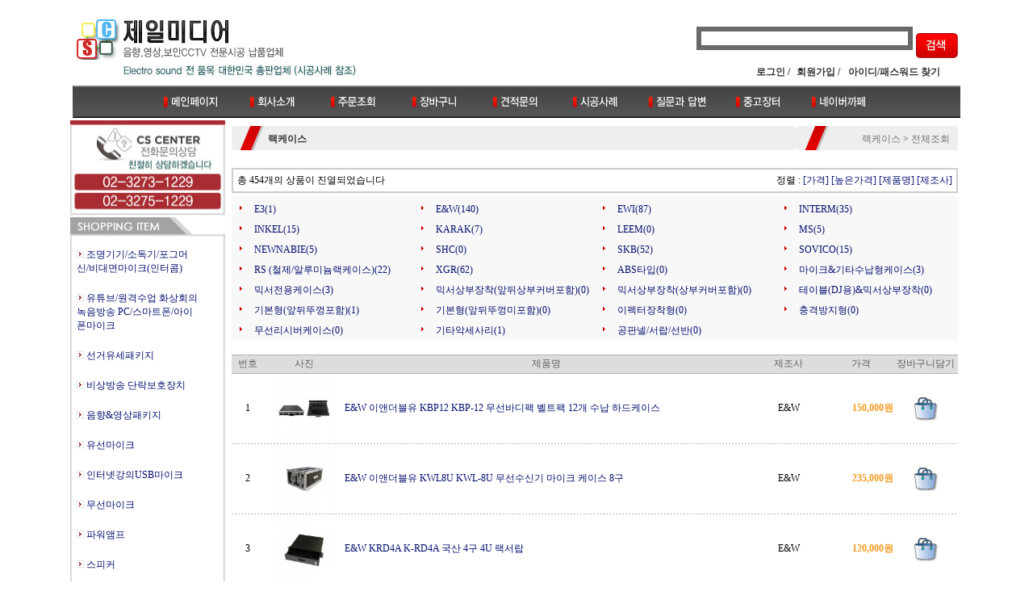

--- FILE ---
content_type: text/html
request_url: http://mostsound.com/shop/shopbrand.html?xcode=015&type=X
body_size: 18138
content:
<html>
<head>
<title>mostsound [랙케이스]</title>
<meta http-equiv="CONTENT-TYPE" content="text/html;charset=EUC-KR">
<meta name="naver-site-verification" content="6aecb2a53d25e3e70bb68f50e0bd503696c9e0e7"/>
<meta name="title" content="제일미디어">
<meta name="description" content="영상,음향,조명장비 유통시공 전문업체">

<style type="text/css">
<!--
td {font-size:9pt; font-family: 굴림; }
td.line {font-size:1pt; font-family: 굴림;}
.lims {font-size:9pt; font-family: 굴림;}
.woong {font-size:9pt; font-family: 굴림;}
.woong1 {font-size:8pt; font-family: 굴림;line-height:130%}
.woong2 {font-size:15pt; font-family: 굴림;line-height:130%;}
.woong3 {font-size:7pt; font-family: matchworks,tahoma;color:#444444;line-height:130%}
.woong4 {font-size:11pt; font-family: 굴림;line-height:130%}
.line {font-size:1px;line-height:1px;}
.input{border:solid 1;font-family:굴림,verdana;font-size:9pt;color:black;background-color:white;height:19px}
.input2{border:solid 0;font-family:굴림,verdana;font-size:9pt;color:black;background-color:white;height:16px}
.textarea {border:solid 1; font-family:굴림,verdana;font-size:9pt;color:black;background-color:white}
input{font-size:9pt; font-family:굴림;}
BODY {font-size:9pt; font-family: 굴림;}
a{text-decoration:none ; font-family: 굴림;}
A:link { text-decoration:none; color:#040f6f; font-family: 굴림;}
A:visited { text-decoration:none; color:#040f6f; font-family: 굴림;}
A:hover { color:#dc143c; text-decoration:underline; font-family: 굴림;}
a img {color:#FFFFFF}
.price {border:0px; color:#A00000; text-align:right; }
.select { background-color:#669900; border:1 solid #90C0FF; border-width:1; font-size:9pt; color:#FFFFFF;font-family:굴림; }
.main_brandname1 { height:30px; }
.main_brandname2 { height:30px; }
.main_brandname3 { height:30px; }
.detail_image { margin-bottom:20px; }
.mtb_player { margin-top:10px; margin-bottom:10px; }
.user_additional_info {font-size:9pt; font-family: 굴림;}
.info_orange {color:#F26622;}
.info_rbrack {color:#303030;}
.user_additional_title, .user_additional_title_must { vertical-align:top; padding-top:5px; text-align:right; font-weight:bold; width:100px; height:24px;}
.user_additional_title_must { color:#FF0000;}
.user_additional_top_title { text-align:center; font-weight:bold; height:24px;}
.user_addtional_top { vertical-align:top; padding-top:5px; text-align:right;}
#delibasic { color:76bf9a}
#delipremium { color:939bbb}
/** 할인상품 취소선 span.mk_discount_box span.mk_origin_price 연속으로 있어야 한다 **/
span.mk_discount_box span.mk_origin_price { text-decoration : line-through; }
.brstar {font-size:8pt;}
.leftbrand {font-size:9pt; font-family: 굴림; }
.leftboard {font-size:9pt; font-family: 굴림; }
.lefttel {font-size:9pt; font-family: 굴림; font-weight:bold; }
.mainbrandname {font-size:9pt; font-family: 굴림; line-height:120%;}
.mainprice {font-size:9pt; font-family: 굴림; line-height:120%;}
.mainbrand {font-size:9pt; font-family: 굴림; font-weight:bold; color:000080;}
.mainspbrandname {font-size:9pt; font-family: 굴림;line-height:120%;}
.mainspprice {font-size:9pt; font-family: 굴림;line-height:120%}
.mainnotice {font-size:9pt; font-family: 굴림; }
.maininfo {font-size:9pt; font-family: 굴림; }
.mainboard {font-size:9pt; font-family: 굴림; }
.brandtitle {font-size:9pt; font-family:굴림; font-weight:bold; line-height:120%;}
.brandsubtitle {font-size:9pt; font-family:굴림; line-height:120%;}
.brandbrandname {font-size:9pt; font-family:굴림;}
.brandprice {font-size:9pt; font-family:굴림; font-weight:bold; color:F89B22}
.brandorg {font-size:9pt; font-family:굴림;}
.brandproduct {font-size:9pt; font-family:굴림;}
.brandconprice {font-size:9pt; font-family:굴림; text-decoration:line-through;}
.brandreserve {font-size:9pt; font-family:굴림;}
.brandadd {font-size:9pt; font-family:굴림;}
.brandsort {font-size:9pt; font-family:굴림;}
.brandpage {font-size:9pt; font-family:굴림;}
.brandcurpage {font-size:9pt; font-family:굴림; color:FF0000}
.brandaddsub_title_space {padding-top:15px;}
.brandaddsub_title_space_reverse {padding-bottom:15px;}
.brandengsub_title_space {padding-top:15px;}
.brandengsub_title_space_reverse {padding-bottom:15px;}
BODY {
SCROLLBAR-FACE-COLOR:#d9d9d9;
SCROLLBAR-HIGHLIGHT-COLOR:#FFFFFF;
SCROLLBAR-SHADOW-COLOR:#FFFFFF;
SCROLLBAR-3DLIGHT-COLOR:#d9d9d9;
SCROLLBAR-ARROW-COLOR:#FFFFFF;
SCROLLBAR-TRACK-COLOR:#FFFFFF;
SCROLLBAR-DARKSHADOW-COLOR:#d9d9d9;
}
.brandaddsub_title_space {padding-top:15px;}
.brandaddsub_title_space_reverse {padding-bottom:15px;}

div.subtitle {
    z-index:99;
    display: none;
    width:160px;
    height: 200px;
    position: absolute;
    left:0px;
    top:-130px;
    padding: 15px 15px 15px 15px;
}
/** 옵션 미리보기 기본 스타일, 변경시에는 앞에 #MK_opt_preview 를 붙여서 개별디자인에 넣으면 ok **/
.mk_option_preview_outer {
    display : inline;
}
.mk_option_preview {
    background-color : white;
}
.mk_prd_option_list {
    color : #404040;
    font-size : 8pt;
    font-family : dotum;
    list-style : none;
    padding : 3px 3px 0;
    background-color : white;
    border : 1px solid #7899C2;
    width : 170px;
    margin : 0;
    text-align : left;
}

.mk_prd_option_list LI {
    line-height : 1.4;
    margin : 5px 0;
    display : block;
}

.mk_prd_option_list .mk_bt_opt_close {
    text-align : right;
}

.mk_prd_option_list .option-soldout {
    color : red;
}

/** 옵션 미리보기 - 리스트 **/
.mk_prd_option_list LI UL {
    list-style : none;
    padding : 0;
    margin : 4px 0 0 10px;
}

.mk_prd_option_list LI UL LI {
    line-height : 1.4;
    padding : 0;
    margin : 0;
}

.mk_prd_option_list LI H3 {
    margin : 0;
    font-size : 9pt;
}
/** 옵션 미리보기 - 조합 **/
.mk_prd_option_list .option-name {
    padding : 2px;
    background-color : #D6E5F7;
    color : #405F95;
    border-left : 2px solid #BBC9E3;
}
.mk_prd_option_list .option-required {
    color : red;
}

/* 상품색상 */
.mk_color {
    margin:2px 0;
}
.mk_color_list {
    padding:0;margin:0;
	display: inline;
	font-size: 0;
	line-height: 0;
	vertical-align: text-top;
	*vertical-align: middle;
}
.mk_color_list li {
	display: inline;
	margin-right: 5px;
}
.mk_color_list li span {
	display: inline-block;
}
.mk_color_list.size-lv1 li span {
	width: 7px;
	height: 7px;
}
.mk_color_list.size-lv2 li span {
	width: 9px;
	height: 9px;
}
.mk_color_list.size-lv3 li span {
	width: 11px;
	height: 11px;
}
.mk_color_list.size-lv4 li span {
	width: 13px;
	height: 13px;
}

.mk_color_align_left {text-align:left}
.mk_color_align_center {text-align:center}
.mk_color_align_right {text-align:right}
#passimg { z-index:100; }

.img_gray_filter {
    filter: url("data:image/svg+xml;utf8,<svg xmlns=\'http://www.w3.org/2000/svg\'><filter id=\'grayscale\'><feColorMatrix type=\'matrix\' values=\'0.3333 0.3333 0.3333 0 0 0.3333 0.3333 0.3333 0 0 0.3333 0.3333 0.3333 0 0 0 0 0 1 0\'/></filter></svg>#grayscale"); /* Firefox 10+, Firefox on Android */
    filter: gray; /* IE6-9 */
    -webkit-filter: grayscale(100%); /* Chrome 19+, Safari 6+, Safari 6+ iOS */
    filter:gray(enabled=1)
 }

.img_alpha_filter {
    -ms-filter: 'progid:DXImageTransform.Microsoft.Alpha(Opacity=)'; /* IE 8 */
    filter: progid:DXImageTransform.Microsoft.Alpha(Opacity=); /* IE 7 and olders */
    opacity: 0; 
}

-->
</style>

<link rel="stylesheet" href="/images/d3/m_01/css/font-awesome.min.css" />
<link rel="stylesheet" href="/css/search_engine_d2.css" />

<script>

var subtitle_id = {'className':'subtitle','gapTop':5 };
</script>
<img id ="subtitle_info" style="position:absolute; display:none"  />
<script>
var baskethidden="";
</script>
<script type="text/javascript" src="/js/jquery-1.7.2.min.js"></script>
</head>
<IFRAME id=loginiframe name=loginiframe style="display:none" frameborder='no' scrolling=no></IFRAME>
<div id="basketpage" name="basketpage" style="position:absolute; visibility:hidden;"></div>
<script language="JavaScript">
function pagemove(temp) {
  location.href="/shop/shopbrand.html?xcode=015&mcode=&type=X&scode=&page="+temp+"&sort=order";
}
function sendsort(temp) {
location.href="/shop/shopbrand.html?xcode=015&mcode=&type=X&scode=&search=&sort="+temp;
}
</script>
</head>
<script language="JavaScript">
var db="sound1229";
function hanashopfree(){
}
</script>
<script type="text/javascript">var shop_language = 'kor';</script>
<script type="text/javascript" src="/js/lib.js"></script>
<script type="text/javascript" src="/js/prototype.js"></script>
<script type="text/javascript" src="/js/detailpage.js"></script>
<script type="text/javascript" src="/js/shopbrand.js"></script>
<script type="text/javascript" src="/js/product_list.js"></script>
<body bgcolor=#FFFFFF link=#0000FF vlink=#0000ff MARGINWIDTH="0" MARGINHEIGHT="0" topmargin=0 leftmargin=0>
<div id="MK_opt_preview" style="position:absolute;visibility:hidden;z-index:100"></div>
<div id="detailpage" name="detailpage" style="position:absolute; visibility:hidden;"></div>
<script type="text/javascript">
var display_option_stock = function (opt_type) {
    var _form = document.detailform;
    var option_stock_display = 'NO';
    if (option_stock_display == 'NO') { return; }

    switch (opt_type) {
        case 'NL':
            if (typeof _form.spcode != 'undefined' && _form.spcode.value.length > 0) {     // spcode 가 선택이 되었을때만 실행
                if (typeof _form.spcode2 != 'undefined' && _form.spcode2.type != 'hidden') {
                    for (i = 0; i < _form.spcode2.length; i++) {
                        _opt = _form.spcode2.options[i];
                        if (_opt.value.length == 0) {
                            continue;
                        }
                        _opt.text = ori_opt_text[i - 2];     // 초기화
                        opt_stock = num[((i-2) * 10) + (_form.spcode.selectedIndex - 2)];
                        if (opt_stock == 100000) {
                            if (option_stock_display == 'DISPLAY') {
                                _opt.text += " (재고수량 : 무제한)";
                            }
                        } else if (opt_stock > 0) {
                            _opt.text = _opt.text + " (재고수량 : " + opt_stock + " 개)";
                        }
                    }
                }
            }
            break;
        case 'PS':
            if (Object.keys(stockInfo).length > 0) {        // 재고 정보가 존재할경우만 실행
                var select_elements = document.getElementsByName('optionlist[]');     // object or collection return 됨
                
                // 1. 필수인 옵션 element만 뽑는다.
                var _mandatory_sel = []
                  , _mandatory_sel_idx = []
                  , _stock_key = [];
                for (var i = 0, sel_cnt = select_elements.length; i < sel_cnt; i++) {
                    var _sel = select_elements[i];
                    if (_sel.getAttribute('mandatory') == 'Y') {
                        _mandatory_sel.push(_sel);
                        _mandatory_sel_idx.push(i);
                    }
                }

                // 2. stock key를 뽑는다. (필수 옵션의 갯수 - 1 은 마지막 필수옵션 이전까지의 옵션들)
                for (var i = 0, _idx_cnt = _mandatory_sel_idx.length - 1; i < _idx_cnt; i++) {
                    if (select_elements[_mandatory_sel_idx[i]].value.length > 0) {
                        _stock_key.push(select_elements[_mandatory_sel_idx[i]].options.selectedIndex - 1);
                    }
                }

                // 필수옵션이 1개 이면 여기서 관련변수 변경
                if (_mandatory_sel_idx.length == 1) {
                    _stock_key.push(0);
                }


                // 3. stock key가 있으면 마지막 옵션에 options를 수정해준다
                if (_stock_key.length > 0) {
                    for (var i = 0; i < _mandatory_sel[_idx_cnt].length; i++) {      // 마지막 element
                        var _opt = _mandatory_sel[_idx_cnt].options[i];
                        if (_opt.value.length > 0) {
                            _opt.text = _opt.getAttribute('origin');                    // 초기화
                            _real_stock_key = _mandatory_sel_idx.length == 1 ? (i - 1) : _stock_key.join(',') + ',' + (i - 1);

                            if (option_stock_display == 'DISPLAY' && stockInfo[_real_stock_key] == -1) {
                                _opt.text += " (재고수량 : 무제한)";
                            }
                            if (stockInfo[_real_stock_key] > 0) {
                                _opt.text += " (재고수량 : " + stockInfo[_real_stock_key] + " 개)";
                            }
                        }
                    }
                }
            }
            break;
    }
};
</script>

<script type="text/javascript" src="//wcs.naver.net/wcslog.js"></script>
<script type="text/javascript">
if (window.wcs) {
    if(!wcs_add) var wcs_add = {};
    wcs_add["wa"] = "s_34df6596c5cb";
    wcs.inflow('mostsound.com');
    wcs_do();
}
</script>

<script>
function pvd_join_pop() {
    alert('접근할 수 없습니다.\n관리자에게 문의 하시기 바랍니다');
}
function popup_personal() {
    alert('회원 로그인을 해주세요.');
    location.href ='https://mostsound.com/shop/member.html?type=personal';
}
function sendmail() {
   window.open("/html/email.html","email","height=100,width=100");
}
function estimate() {
}
function check_log() {
    if (document.search.id.value.length==0) {
       document.search.id.focus();
       alert("회원 ID를 입력하세요.");return;
    }
    if (document.search.passwd.value.length==0) {
       document.search.passwd.focus();
       alert("회원 비밀번호를 입력하세요.");return;
    }
    document.formlogin.id.value=document.search.id.value;
    document.formlogin.passwd.value=document.search.passwd.value;
    if(typeof document.search.save_id !="undefined" && document.search.save_id.checked == true) {
        document.formlogin.save_id.value="on";
    }
    if(typeof document.search.ssl!="undefined" && document.search.ssl.checked==true){
        document.formlogin.ssl.value=document.search.ssl.value;
    }
    formsubmitsend();
 }
 function formsubmitsend() {
    if(typeof document.search.ssl!="undefined" && document.search.ssl.checked==true){
       document.formlogin.target = "loginiframe";
       document.formlogin.action=decode_c00a40f376_data;
       document.formlogin.enctype = "multipart/form-data";
       document.formlogin.submit();
    }else
       document.formlogin.submit();
 }
    function formnewsend() {
       document.formlogin.id.value="";
       document.formlogin.passwd.value="";
       //document.formlogin.target = "loginiframe";
       document.formlogin.action="/shop/shopbrand.html";
       document.formlogin.submit();
   }

function CheckKey_log()
{
 key=event.keyCode;
 if (key==13)
 {
  check_log()
 }
}

var viewssllog="";
function clickssllog(){
   if(!viewssllog.closed && viewssllog) viewssllog.focus();
   else{
       viewssllog = window.open("about:blank","viewssllog","height=304,width=458,scrollbars=no")
       viewssllog.document.write('<title>보안접속이란?</title>');
       viewssllog.document.write('<style>\n');
       viewssllog.document.write('body { background-color: #FFFFFF; font-family: "굴림"; font-size: x-small; } \n');
       viewssllog.document.write('P {margin-top:2px;margin-bottom:2px;}\n');
       viewssllog.document.write('</style>\n');
       viewssllog.document.write('<body topmargin=0 leftmargin=0 marginleft=0 marginwidth=0>\n');
       viewssllog.document.write('<a href="JavaScript:self.close()"><img src="/images/common/ssllogin_aboutimg.gif" align=absmiddle border=0></a>');
       viewssllog.moveTo(100,100);
   }
}
function CheckKey_search()
{
 key=event.keyCode;
 if (key==13)
 {
              document.search.submit();
      }
}
function left_userexit(){
   alert('로그인후 이용가능합니다');
   location.href="https://mostsound.com/shop/member.html";
 }

//출석체크 팝업 081210 jenna
 function left_usernotepop_open() {
   alert('로그인후 이용가능합니다');
   location.href="https://mostsound.com/shop/member.html?type=reserve&open_type=usernote";
 }
</script>

<script type='text/javascript' src='/js/bookmark.js'></script>
<script type="text/javascript" src="/js/design_func.js"></script>
<script language="JavaScript">
 function topnotice(temp,temp2) {
    window.open("/html/notice.html?date="+temp+"&db="+temp2,"","width=450,height=450,scrollbars=yes");
 }
 function logout() {
    location.href="/top10.html?type=logout";
 }
 function top_sendmail() {
   window.open("/html/email.html","email","height=100,width=100");
 }
 function top_check_log() {
    if (typeof document.top_form_log.id != "undefined" && document.top_form_log.id.value.length==0) {
       document.top_form_log.id.focus();
       //alert("회원 ID를 입력하세요.");return;
       alert("회원 ID를 입력하세요.");return;
    }
    if (typeof document.top_form_log.passwd != "undefined" && document.top_form_log.passwd.value.length==0) {
       document.top_form_log.passwd.focus();
       //alert("회원 비밀번호를 입력하세요.");return;
       alert("회원 비밀번호를 입력하세요.");return;
    }
    top_submitsend();
 }
 function top_submitsend() {
    if(typeof document.top_form_log.ssl!="undefined" && document.top_form_log.ssl.checked==true){
       document.top_form_log.target = "loginiframe";
       document.top_form_log.action=decode_c00a40f376_data;
       document.top_form_log.enctype = "multipart/form-data";
       document.top_form_log.submit();
    }else
       document.top_form_log.submit();
 }
    function top_newsend() {
       document.top_form_log.id.value="";
       document.top_form_log.passwd.value="";
       //document.top_form_log.target = "loginiframe";
       document.top_form_log.action="/shop/shopbrand.html";
       document.top_form_log.submit();
   }
 function top_CheckKey_log(){
    key=event.keyCode;
    if (key==13){ top_check_log() }
 }

var viewssltop="";
function clickssltop(){
   if(!viewssltop.closed && viewssltop) viewssltop.focus();
   else{
       viewssltop = window.open("about:blank","viewssltop","height=304,width=458,scrollbars=no")
       viewssltop.document.write('<title>보안접속이란?</title>');
       viewssltop.document.write('<style>\n');
       viewssltop.document.write('body { background-color: #FFFFFF; font-family: "굴림"; font-size: x-small; } \n');
       viewssltop.document.write('P {margin-top:2px;margin-bottom:2px;}\n');
       viewssltop.document.write('</style>\n');
       viewssltop.document.write('<body topmargin=0 leftmargin=0 marginleft=0 marginwidth=0>\n');
       viewssltop.document.write('<a href="JavaScript:self.close()"><img src="/images/common/ssllogin_aboutimg.gif" align=absmiddle border=0></a>');
       viewssltop.moveTo(100,100);
   }
}

 function topCheckKey_search(){
   key=event.keyCode;
   //if (key==13){ document.topsearch.submit();}
    }
 function top_userexit(){
   alert('로그인을 먼저 하세요.');
   location.href="https://mostsound.com/shop/member.html";
 }
 function top_sendmail() {
   window.open("/html/email.html","email","height=100,width=100");
 }
 //---(s) 쪽지보내기 ---//
 //쪽지보내기 팝업100708 baljuhee
 function top_usernote_open() {
   alert('로그인을 먼저 하세요.');
   location.href="https://mostsound.com/shop/member.html?type=reserve&open_type=usernote";
 }
 function top_usernotepop_open() {
   alert('로그인을 먼저 하세요.');
   location.href="https://mostsound.com/shop/member.html?type=reserve&open_type=usernote";
 }
 //---(e) 쪽지보내기 ---//

function link_new_barotalk() {
    window.open('/shop/barotalk_user_link.html?branduid=&xcode=015&mcode=&scode=', 'newbarotalk', 'scrollbars=yes,height=600,width=450,resize=no');
}
function link_video_barotalk() {
    window.open('/shop/barotalk_video_link.html?video_id=_sound1229', 'videotalk', 'scrollbars=yes,height=600,width=450,resize=no');
}

</script>

<center><script type="text/javascript" src="/js/flash.js"></script>
<STYLE TYPE='text/css'>
</STYLE>
<script>
</script>
<div id="ysfss_bar_container" style="position:absolute; top:0px; left:0px;">
<script>
function getCookiefss(name) {
    lims = document.cookie;
    var index = lims.indexOf(name + "=");
    if (index == -1) return null;
    index = lims.indexOf("=", index) + 1; // first character
    var endstr = lims.indexOf(";", index);
    if (endstr == -1) endstr = lims.length; // last character
    return unescape(lims.substring(index, endstr));
}
</script>
</div>

<div id=maketop style='width:100%'>

<script type="text/javascript">

</script><style>
.aa {border:6px solid #696969}
</style>

<body onLoad="MM_preloadImages

('/images/d2/10003/topmenu_01home_r.gif','/images/d2/10003/topmenu_02company_r.gif','/images/d2/10003/topmenu_03use_r

.gif','/images/d2/10003/topmenu_04order_r.gif','/images/d2/10003/topmenu_05cart_r.gif','/images/d2/10003/topmenu_06mypage

_r.gif','/images/d2/10003/topmenu_07_r.gif');">
<table width="1100" border="0">
  <tr>
    <td width="1100">&nbsp;</td>
  </tr>
</table>

<table width="1100" border="0">
  <tr>
    <td width="120"><a href=/html/mainm.html  onfocus='this.blur()'><img src="/shopimages/sound1229/logo.gif" border=0></a></td>
    <td width="899" align="right" valign="bottom"> 
    <form action="/shop/shopbrand.html" method=post name=topsearch  ><input class="aa" name=search size=35 -nKeyDown="topCheckKey_search()">
    <td width="52" style="padding-top:17px;"><a href=JavaScript:document.topsearch.submit()><img src="http://mostsound.speedgabia.com/search.jpg"border="0" valign="bottom"></a></td>
    </form>
  </tr>
</table>
<table width="1100" border="0" height="20">
  <tr>
    <th width="1100" align="left"><img src="http://mostsound.speedgabia.com/logodown.jpg"></th>
    <th width="1100" colspan="2"><p align="right"><table border=0 cellpadding=0 cellspacing=0 id='MK_TOP_loginform'>
               <tr><form name=top_form_log action="/html/mainm.html" method=post ><td><table width="250" border="0" cellspacing="0" cellpadding="0">
  <tr> 
    <td>
     <a href="/shop/member.html?type=login">
     <font color="#333333"><B>로그인 /</B></font></a></td>
     <td>
     <a href=https://mostsound.com/shop/idinfo.html >
     <font color="#333333"><B>회원가입 /</B></font></a></td>
     <td>
     <a href=/shop/lostpass.html >
     <font color="#333333"><B>아이디/패스워드 찾기</B></font></a>
    </td>
  </tr>
</table></td>
               <input type=hidden name=type value='login'>
               <input type=hidden name=toplogin value='YES'>
               <input type=hidden name=sslid value='sound1229'>
               <input type=hidden name=sslip value='mostsound.com'>
               <input type=hidden name=formname value='top_form_log'>
               <input type=hidden name=sendfunc value='top_newsend'>
               <input type=hidden name=msecure_key><input type=hidden name=returnurl value="/shop/shopbrand.html?xcode=015&type=X"></form></tr></table></p></th>
  </tr>
</table>

<table width="1100" border="0">
  <tr>
    <td align="center">
    <img src="http://mostsound.speedgabia.com/sangdanbar.jpg" border="0" usemap="#Map"></td>
  </tr>
</table>



<map name="Map">
  <area shape="rect" coords="108,8,186,32" href="http://www.mostsound.com/html/mainm.html">
  <area shape="rect" coords="210,9,282,31" href="http://www.mostsound.com/html/company.html?code=sound1229/">
  <area shape="rect" coords="310,9,385,32" href="http://www.mostsound.com/shop/confirm_login.html?type=myorder">
  <area shape="rect" coords="410,8,483,33" href="http://www.mostsound.com/shop/basket.html">
  <area shape="rect" coords="514,10,583,33" href="http://www.mostsound.com/board/board.html?code=sound1229_board1">
  <area shape="rect" coords="611,7,684,32" href="http://www.mostsound.com/board/board.html?code=sound1229_image1">
  <area shape="rect" coords="705,7,793,32" href="http://www.mostsound.com/board/board.html?code=sound1229">
  <area shape="rect" coords="814,7,886,32" href="http://www.mostsound.com//board/board.html?code=sound1229_board2">
  <area shape="rect" coords="908,9,994,32" href="http://cafe.naver.com/mostsound" target="_blank">
</map>
</body>
</html>
<script language="JavaScript">
<!--
function bluring(){ 
if(event.srcElement.tagName=="A"||event.srcElement.tagName=="IMG") document.body.focus(); 
} 
document.onfocusin=bluring;

function MM_preloadImages() { //v3.0
  var d=document; if(d.images){ if(!d.MM_p) d.MM_p=new Array();
    var i,j=d.MM_p.length,a=MM_preloadImages.arguments; for(i=0; i<a.length; i++)
    if (a[i].indexOf("#")!=0){ d.MM_p[j]=new Image; d.MM_p[j++].src=a[i];}}
}

function MM_swapImgRestore() { //v3.0
  var i,x,a=document.MM_sr; for(i=0;a&&i<a.length&&(x=a[i])&&x.oSrc;i++) x.src=x.oSrc;
}

function MM_findObj(n, d) { //v4.01
  var p,i,x;  if(!d) d=document; if((p=n.indexOf("?"))>0&&parent.frames.length) {
    d=parent.frames[n.substring(p+1)].document; n=n.substring(0,p);}
  if(!(x=d[n])&&d.all) x=d.all[n]; for (i=0;!x&&i<d.forms.length;i++) x=d.forms[i][n];
  for(i=0;!x&&d.layers&&i<d.layers.length;i++) x=MM_findObj(n,d.layers[i].document);
  if(!x && d.getElementById) x=d.getElementById(n); return x;
}

function MM_swapImage() { //v3.0
  var i,j=0,x,a=MM_swapImage.arguments; document.MM_sr=new Array; for(i=0;i<(a.length-2);i+=3)
   if ((x=MM_findObj(a[i]))!=null){document.MM_sr[j++]=x; if(!x.oSrc) x.oSrc=x.src; x.src=a[i+2];}
}
//-->
</script>
        <script>
            // login id setting
            if(typeof document.top_form_log != "undefined" && typeof document.top_form_log.id != "undefined" && typeof document.top_form_log.save_id != "undefined") {
                document.top_form_log.id.value = getCookieMS('save_id');
                if(document.top_form_log.id.value=='null' || document.top_form_log.id.value=='undefined') document.top_form_log.id.value="";
                if(typeof document.top_form_log.id != 'undefined' && document.top_form_log.id.value.length>0) document.top_form_log.save_id.checked=true;
            }
        </script></div>
<table border=0 cellspacing=0 cellpadding=0 width=770 id=makebanner>
<tr>

<!-- 전체 레이아웃 테이블 -->
<form action="/shop/shopbrand.html" method=post name=search>
<td valign=top width=150 height=100% id=mk_left>
<img src="http://mostsound.speedgabia.com/junwha.jpg" width="192" height="120">

<style type="text/css">
<!--
.left {
	font-size: 9px;
	font-style: normal;
	font-weight: bold;
	color: 16021d;
	text-decoration: none;
}
.bordertitle {
	border-top-width: 1px;
	border-right-width: 1px;
	border-bottom-width: 1px;
	border-left-width: 1px;
	border-top-color: #DADADA;
	border-right-color: #DADADA;
	border-bottom-color: #DADADA;
	border-left-color: #DADADA;
}
.leftbgFix {
	background-repeat: repeat-y;
}
-->
</style>


<table width="200" border="0" cellspacing="0" cellpadding="0">
  <tr> 
    <td><table width="192" border="0" cellpadding="0" cellspacing="0" class="leftbgFix">
        <tr> 
          <td><img src="http://mostsound.speedgabia.com/category_00title.jpg" width="192" height="27"></td>
        </tr>
        <tr> 
          <td align="center" valign="top" background="http://mostsound.speedgabia.com/leftbg.jpg" style="padding:0 0 0 0;"><table 

width="168" border="0" cellspacing="0" cellpadding="0">
              <tr> 
                <td valign="top" class="black" style="padding:3 0 9 0;">    <table border=0 cellpadding=0 cellspacing=0 width=168 id="MK_MENU_category_list">
        <tr height=8>
            <td width=8></td>
            <td width=152></td>
            <td width=8></td>
        </tr>
        <tr><td></td><td> <img src="/images/d2/10003/category-btn.gif" align=absmiddle> <a href="/shop/shopbrand.html?xcode=049&type=X" onMouseOver="window.status='조회';return true;"><font class=leftbrand>조명기기/소독기/포그머신/비대면마이크(인터콤)</font></a></td>
    <td></td></tr>
<tr height=10><td colspan=3></td></tr>
<tr height=10><td colspan=3></td></tr>
<tr><td></td><td> <img src="/images/d2/10003/category-btn.gif" align=absmiddle> <a href="/shop/shopbrand.html?xcode=052&type=X" onMouseOver="window.status='조회';return true;"><font class=leftbrand>유튜브/원격수업 화상회의 녹음방송 PC/스마트폰/아이폰마이크</font></a></td>
    <td></td></tr>
<tr height=10><td colspan=3></td></tr>
<tr height=10><td colspan=3></td></tr>
<tr><td></td><td> <img src="/images/d2/10003/category-btn.gif" align=absmiddle> <a href="/shop/shopbrand.html?xcode=080&type=X" onMouseOver="window.status='조회';return true;"><font class=leftbrand>선거유세패키지</font></a></td>
    <td></td></tr>
<tr height=10><td colspan=3></td></tr>
<tr height=10><td colspan=3></td></tr>
<tr><td></td><td> <img src="/images/d2/10003/category-btn.gif" align=absmiddle> <a href="/shop/shopbrand.html?xcode=050&type=X" onMouseOver="window.status='조회';return true;"><font class=leftbrand>비상방송 단락보호장치</font></a></td>
    <td></td></tr>
<tr height=10><td colspan=3></td></tr>
<tr height=10><td colspan=3></td></tr>
<tr><td></td><td> <img src="/images/d2/10003/category-btn.gif" align=absmiddle> <a href="/shop/shopbrand.html?xcode=021&type=X" onMouseOver="window.status='조회';return true;"><font class=leftbrand>음향&영상패키지</font></a></td>
    <td></td></tr>
<tr height=10><td colspan=3></td></tr>
<tr height=10><td colspan=3></td></tr>
<tr><td></td><td> <img src="/images/d2/10003/category-btn.gif" align=absmiddle> <a href="/shop/shopbrand.html?xcode=001&type=X" onMouseOver="window.status='조회';return true;"><font class=leftbrand>유선마이크</font></a></td>
    <td></td></tr>
<tr height=10><td colspan=3></td></tr>
<tr height=10><td colspan=3></td></tr>
<tr><td></td><td> <img src="/images/d2/10003/category-btn.gif" align=absmiddle> <a href="/shop/shopbrand.html?xcode=051&type=X" onMouseOver="window.status='조회';return true;"><font class=leftbrand>인터넷강의USB마이크</font></a></td>
    <td></td></tr>
<tr height=10><td colspan=3></td></tr>
<tr height=10><td colspan=3></td></tr>
<tr><td></td><td> <img src="/images/d2/10003/category-btn.gif" align=absmiddle> <a href="/shop/shopbrand.html?xcode=002&type=X" onMouseOver="window.status='조회';return true;"><font class=leftbrand>무선마이크</font></a></td>
    <td></td></tr>
<tr height=10><td colspan=3></td></tr>
<tr height=10><td colspan=3></td></tr>
<tr><td></td><td> <img src="/images/d2/10003/category-btn.gif" align=absmiddle> <a href="/shop/shopbrand.html?xcode=004&type=X" onMouseOver="window.status='조회';return true;"><font class=leftbrand>파워앰프</font></a></td>
    <td></td></tr>
<tr height=10><td colspan=3></td></tr>
<tr height=10><td colspan=3></td></tr>
<tr><td></td><td> <img src="/images/d2/10003/category-btn.gif" align=absmiddle> <a href="/shop/shopbrand.html?xcode=005&type=X" onMouseOver="window.status='조회';return true;"><font class=leftbrand>스피커</font></a></td>
    <td></td></tr>
<tr height=10><td colspan=3></td></tr>
<tr height=10><td colspan=3></td></tr>
<tr><td></td><td> <img src="/images/d2/10003/category-btn.gif" align=absmiddle> <a href="/shop/shopbrand.html?xcode=006&type=X" onMouseOver="window.status='조회';return true;"><font class=leftbrand>충전/이동용앰프</font></a></td>
    <td></td></tr>
<tr height=10><td colspan=3></td></tr>
<tr height=10><td colspan=3></td></tr>
<tr><td></td><td> <img src="/images/d2/10003/category-btn.gif" align=absmiddle> <a href="/shop/shopbrand.html?xcode=007&type=X" onMouseOver="window.status='조회';return true;"><font class=leftbrand>PA앰프</font></a></td>
    <td></td></tr>
<tr height=10><td colspan=3></td></tr>
<tr height=10><td colspan=3></td></tr>
<tr><td></td><td> <img src="/images/d2/10003/category-btn.gif" align=absmiddle> <a href="/shop/shopbrand.html?xcode=008&type=X" onMouseOver="window.status='조회';return true;"><font class=leftbrand>EQ/프로세서/각종장비</font></a></td>
    <td></td></tr>
<tr height=10><td colspan=3></td></tr>
<tr height=10><td colspan=3></td></tr>
<tr><td></td><td> <img src="/images/d2/10003/category-btn.gif" align=absmiddle> <a href="/shop/shopbrand.html?xcode=009&type=X" onMouseOver="window.status='조회';return true;"><font class=leftbrand>스탠드&브라켓</font></a></td>
    <td></td></tr>
<tr height=10><td colspan=3></td></tr>
<tr height=10><td colspan=3></td></tr>
<tr><td></td><td> <img src="/images/d2/10003/category-btn.gif" align=absmiddle> <a href="/shop/shopbrand.html?xcode=010&type=X" onMouseOver="window.status='조회';return true;"><font class=leftbrand>파워드믹서</font></a></td>
    <td></td></tr>
<tr height=10><td colspan=3></td></tr>
<tr height=10><td colspan=3></td></tr>
<tr><td></td><td> <img src="/images/d2/10003/category-btn.gif" align=absmiddle> <a href="/shop/shopbrand.html?xcode=011&type=X" onMouseOver="window.status='조회';return true;"><font class=leftbrand>믹서</font></a></td>
    <td></td></tr>
<tr height=10><td colspan=3></td></tr>
<tr height=10><td colspan=3></td></tr>
<tr><td></td><td> <img src="/images/d2/10003/category-btn.gif" align=absmiddle> <a href="/shop/shopbrand.html?xcode=012&type=X" onMouseOver="window.status='조회';return true;"><font class=leftbrand>전원공급기</font></a></td>
    <td></td></tr>
<tr height=10><td colspan=3></td></tr>
<tr height=10><td colspan=3></td></tr>
<tr><td></td><td> <img src="/images/d2/10003/category-btn.gif" align=absmiddle> <a href="/shop/shopbrand.html?xcode=013&type=X" onMouseOver="window.status='조회';return true;"><font class=leftbrand>기타앰프</font></a></td>
    <td></td></tr>
<tr height=10><td colspan=3></td></tr>
<tr height=10><td colspan=3></td></tr>
<tr><td></td><td> <img src="/images/d2/10003/category-btn.gif" align=absmiddle> <a href="/shop/shopbrand.html?xcode=015&type=X" onMouseOver="window.status='조회';return true;"><font class=leftbrand>랙케이스</font></a></td>
    <td></td></tr>
<tr height=10><td colspan=3></td></tr>
<tr height=10><td colspan=3></td></tr>
<tr><td></td><td> <img src="/images/d2/10003/category-btn.gif" align=absmiddle> <a href="/shop/shopbrand.html?xcode=016&type=X" onMouseOver="window.status='조회';return true;"><font class=leftbrand>CD플레이어</font></a></td>
    <td></td></tr>
<tr height=10><td colspan=3></td></tr>
<tr height=10><td colspan=3></td></tr>
<tr><td></td><td> <img src="/images/d2/10003/category-btn.gif" align=absmiddle> <a href="/shop/shopbrand.html?xcode=017&type=X" onMouseOver="window.status='조회';return true;"><font class=leftbrand>앰프내장형스피커</font></a></td>
    <td></td></tr>
<tr height=10><td colspan=3></td></tr>
<tr height=10><td colspan=3></td></tr>
<tr><td></td><td> <img src="/images/d2/10003/category-btn.gif" align=absmiddle> <a href="/shop/shopbrand.html?xcode=019&type=X" onMouseOver="window.status='조회';return true;"><font class=leftbrand>메가폰</font></a></td>
    <td></td></tr>
<tr height=10><td colspan=3></td></tr>
<tr height=10><td colspan=3></td></tr>
<tr><td></td><td> <img src="/images/d2/10003/category-btn.gif" align=absmiddle> <a href="/shop/shopbrand.html?xcode=014&type=X" onMouseOver="window.status='조회';return true;"><font class=leftbrand>케이블및악세사리</font></a></td>
    <td></td></tr>
<tr height=10><td colspan=3></td></tr>
<tr height=10><td colspan=3></td></tr>
<tr><td></td><td> <img src="/images/d2/10003/category-btn.gif" align=absmiddle> <a href="/shop/shopbrand.html?xcode=055&type=X" onMouseOver="window.status='조회';return true;"><font class=leftbrand>유선전화 헤드셋&녹음기</font></a></td>
    <td></td></tr>
<tr height=10><td colspan=3></td></tr>
<tr height=10><td colspan=3></td></tr>
<tr><td></td><td> <img src="/images/d2/10003/category-btn.gif" align=absmiddle> <a href="/shop/shopbrand.html?xcode=045&type=X" onMouseOver="window.status='조회';return true;"><font class=leftbrand>인버터</font></a></td>
    <td></td></tr>
<tr height=10><td colspan=3></td></tr>
<tr height=10><td colspan=3></td></tr>
<tr><td></td><td> <img src="/images/d2/10003/category-btn.gif" align=absmiddle> <a href="/shop/shopbrand.html?xcode=046&type=X" onMouseOver="window.status='조회';return true;"><font class=leftbrand>솔라판넬</font></a></td>
    <td></td></tr>
<tr height=10><td colspan=3></td></tr>
<tr height=10><td colspan=3></td></tr>
<tr><td></td><td> <img src="/images/d2/10003/category-btn.gif" align=absmiddle> <a href="/shop/shopbrand.html?xcode=053&type=X" onMouseOver="window.status='조회';return true;"><font class=leftbrand>가정용LED조명</font></a></td>
    <td></td></tr>
<tr height=10><td colspan=3></td></tr>
<tr height=10><td colspan=3></td></tr>
<tr><td></td><td> <img src="/images/d2/10003/category-btn.gif" align=absmiddle> <a href="/shop/shopbrand.html?xcode=022&type=X" onMouseOver="window.status='조회';return true;"><font class=leftbrand>LED바 LED모듈</font></a></td>
    <td></td></tr>
<tr height=10><td colspan=3></td></tr>
<tr height=10><td colspan=3></td></tr>
<tr><td></td><td> <img src="/images/d2/10003/category-btn.gif" align=absmiddle> <a href="/shop/shopbrand.html?xcode=054&type=X" onMouseOver="window.status='조회';return true;"><font class=leftbrand>조명등기구</font></a></td>
    <td></td></tr>
<tr height=10><td colspan=3></td></tr>
<tr height=10><td colspan=3></td></tr>
<tr><td></td><td> <img src="/images/d2/10003/category-btn.gif" align=absmiddle> <a href="/shop/shopbrand.html?xcode=048&type=X" onMouseOver="window.status='조회';return true;"><font class=leftbrand>태양광발전세트</font></a></td>
    <td></td></tr>
<tr height=10><td colspan=3></td></tr>
<tr height=10><td colspan=3></td></tr>
<tr><td></td><td> <img src="/images/d2/10003/category-btn.gif" align=absmiddle> <a href="/shop/shopbrand.html?xcode=041&type=X" onMouseOver="window.status='조회';return true;"><font class=leftbrand>프로젝터및영상스크린</font></a></td>
    <td></td></tr>
<tr height=10><td colspan=3></td></tr>
<tr height=10><td colspan=3></td></tr>
<tr><td></td><td> <img src="/images/d2/10003/category-btn.gif" align=absmiddle> <a href="/shop/shopbrand.html?xcode=042&type=X" onMouseOver="window.status='조회';return true;"><font class=leftbrand>영상장비</font></a></td>
    <td></td></tr>
<tr height=10><td colspan=3></td></tr>
<tr height=10><td colspan=3></td></tr>
<tr><td></td><td> <img src="/images/d2/10003/category-btn.gif" align=absmiddle> <a href="/shop/shopbrand.html?xcode=020&type=X" onMouseOver="window.status='조회';return true;"><font class=leftbrand>전자교탁</font></a></td>
    <td></td></tr>
<tr height=10><td colspan=3></td></tr>
<tr height=10><td colspan=3></td></tr>
<tr><td></td><td> <img src="/images/d2/10003/category-btn.gif" align=absmiddle> <a href="/shop/shopbrand.html?xcode=074&type=X" onMouseOver="window.status='조회';return true;"><font class=leftbrand>기가폰</font></a></td>
    <td></td></tr>
<tr height=10><td colspan=3></td></tr>
<tr height=10><td colspan=3></td></tr>
<tr><td></td><td> <img src="/images/d2/10003/category-btn.gif" align=absmiddle> <a href="/shop/shopbrand.html?xcode=075&type=X" onMouseOver="window.status='조회';return true;"><font class=leftbrand>회의용시스템</font></a></td>
    <td></td></tr>
<tr height=10><td colspan=3></td></tr>
<tr height=10><td colspan=3></td></tr>
<tr><td></td><td> <img src="/images/d2/10003/category-btn.gif" align=absmiddle> <a href="/shop/shopbrand.html?xcode=077&type=O" onMouseOver="window.status='조회';return true;"><font class=leftbrand>찬양반주기</font></a></td>
    <td></td></tr>
<tr height=10><td colspan=3></td></tr>
<tr height=10><td colspan=3></td></tr>
<tr><td></td><td> <img src="/images/d2/10003/category-btn.gif" align=absmiddle> <a href="/shop/shopbrand.html?xcode=078&type=X" onMouseOver="window.status='조회';return true;"><font class=leftbrand>노래방반주기</font></a></td>
    <td></td></tr>
<tr height=10><td colspan=3></td></tr>
<tr height=10><td colspan=3></td></tr>
<tr><td></td><td> <img src="/images/d2/10003/category-btn.gif" align=absmiddle> <a href="/shop/shopbrand.html?xcode=079&type=X" onMouseOver="window.status='조회';return true;"><font class=leftbrand>각종 인터페이스</font></a></td>
    <td></td></tr>
<tr height=10><td colspan=3></td></tr>
<tr height=10><td colspan=3></td></tr>
<tr><td></td><td> <img src="/images/d2/10003/category-btn.gif" align=absmiddle> <a href="/shop/shopbrand.html?xcode=043&type=X" onMouseOver="window.status='조회';return true;"><font class=leftbrand>최저가행사품목</font></a></td>
    <td></td></tr>
<tr height=10><td colspan=3></td></tr>
<tr height=10><td colspan=3></td></tr>
<tr><td></td><td> <img src="/images/d2/10003/category-btn.gif" align=absmiddle> <a href="/shop/shopbrand.html?xcode=044&type=X" onMouseOver="window.status='조회';return true;"><font class=leftbrand>렌탈 (장비대여)</font></a></td>
    <td></td></tr>
<tr height=10><td colspan=3></td></tr>
<tr height=10><td colspan=3></td></tr>
<tr><td></td><td> <img src="/images/d2/10003/category-btn.gif" align=absmiddle> <a href="/shop/shopbrand.html?xcode=023&type=X" onMouseOver="window.status='조회';return true;"><font class=leftbrand>전자드럼</font></a></td>
    <td></td></tr>

    </table></td>
              </tr>
              <td><IMG src="http://mostsound.speedgabia.com/bank1.jpg"></td>
            </table></td>
        </tr>
      </table></td>
  </tr>


</table>

<table>
<td height="10"></td>
</table>

<img src="http://mostsound.speedgabia.com/openmaket.jpg" width="192" border="0" usemap="#Map10000">
<map name="Map10000">
<area shape="rect" coords="8,31,181,76" href="http://search.auction.co.kr/search/listid.aspx?frm=itempage&seller=sound1229" target="_blank">
<area shape="rect" coords="9,78,182,124" href="http://www.11st.co.kr/marketing/SellerHome.tmall?

method=getSellerHomeMain&sellerUrl=sound1229" target="_blank">
<area shape="rect" coords="11,128,180,167" href="http://shop.gmarket.co.kr/challenge/neo_seller_collection/seller_collection_main.asp?

cust_no=TIwMR38DODIxOU24NDEwMTg0NDZ/Rw==" target="_blank">
<area shape="rect" coords="12,174,180,211" href="https://store.interpark.com/3002775935-1" target="_blank"></map>            <script>
                // login id setting
                if(typeof document.search != "undefined" && typeof document.search.id != "undefined" && typeof document.search.save_id != "undefined") {
                    document.search.id.value = getCookieMS('save_id');
                    if(document.search.id.value=="null") document.search.id.value="";
                    if(typeof document.search.id != "undefined" && document.search.id.value.length>0) document.search.save_id.checked=true; 
                }
            </script></td></form>
<form name=formlogin method=post action=/html/mainm.html>
<input type=hidden name=id><input type=hidden name=passwd>
<input type=hidden name=type value=login>
<input type=hidden name=returnurl value="/shop/shopbrand.html?xcode=015&type=X">
<input type=hidden name=ssl>
<input type=hidden name=sslid value="sound1229">
<input type=hidden name=sslip value="mostsound.com">
<input type=hidden name=formname value='formlogin'>
<input type=hidden name=sendfunc value='formnewsend'>
<input type=hidden name=msecure_key>
<input type=hidden name=save_id>
</form>
<td valign=top width=640 align=center id=mk_center>
<script type="text/javascript">
    function nhn_anchor(pid) {
        
        
    }
</script>
<script>

function getInternetExplorerVersion() {
    var rv = -1;
    if (navigator.appName == 'Microsoft Internet Explorer') {
    var ua = navigator.userAgent;
    var re = new RegExp("MSIE ([0-9]{1,}[\.0-9]{0,})");
    if (re.exec(ua) != null)
    rv = parseFloat(RegExp.$1);
    }
    return rv;
} 

function showcherrypickerWindow(height,mode,db){
    cherrypicker_width = document.body.clientWidth;
    var isIe = /*@cc_on!@*/false;
    if (isIe) {
        cherrypicker_width = parseInt(cherrypicker_width + 18);
    }
    setCookie('cherrypicker_view','on', 0);

    
    document.getElementById('cherrypicker_layer').style.display = "block";
	document.getElementById('cherrypicker_layer').innerHTML = Createflash_return(cherrypicker_width,'','/flashskin/CherryPicker.swf?initial_xml=/shopimages/sound1229/cherrypicker_initial.xml%3Fv=1768868571&product_xml=/shopimages/sound1229/%3Fv=1768868571', 'cherrypicker_flash', '');
}

function load_cherrypicker(){
    cherrypicker_check = true;

    if (!document.getElementById('cherrypicker_layer')) {
        return;
    }


    cherrypicker_width = document.body.clientWidth;
    var isIe = /*@cc_on!@*/false;
    if (isIe) {
        cherrypicker_width = parseInt(cherrypicker_width + 18);
    }

    
    document.getElementById('cherrypicker_layer').innerHTML = "";
    document.getElementById('cherrypicker_layer').innerHTML = Createflash_return(cherrypicker_width,'','/flashskin/CherryPicker.swf?initial_xml=/shopimages/sound1229/cherrypicker_initial.xml%3Fv=1768868571&product_xml=/shopimages/sound1229/%3Fv=1768868571', 'cherrypicker_flash', '');

}
</script>
<script type="text/javascript">
    if (typeof wcs_do == 'function') {
        wcs_do();
    }
</script>

<form name=form1>
<style type="text/css">
.brand_recommand {width:130px;}
.style3 {color: #f8f8f8}
.style4 {color: #FFFFFF}
</style> 


<table border="0" cellspacing="0" cellpadding="0" width="900">
<tr><td></td></tr>
<tr><td align="right" height="7"></td></tr>

<tr bgcolor="#FFFFFF">
<td colspan=4 valign="bottom" background="/images/d2/10011/title_bg.gif" height=30>
        	<table width="900" border="0" cellspacing="0" cellpadding="0">
        	<tr> 
		   <td width="45" class="style4"></td>
                   <td class="font16_title"><font STYLE="color:#333333;font-size:14px;font-family:돋움;"><b><font class=brandtitle>랙케이스</font></b></font></td>
                   <td align="right"><font STYLE="color:#333333;font-size:9pt;font-family:돋움;"> <a href="shopbrand.html?xcode=015&type=X" onMouseOver="window.status='대분류조회';return true;"><font color=#737373>랙케이스</font></a>
 &gt; <font color=#737373>전체조회</font></font></td>
		   <td width=10></td>
           	  </tr>
		<tr><td height=5></td></tr>
          	</table>      	</td>
</tr>
<tr><td align="right" height="7"></td></tr>
</table>
<table border=0 width=900 cellpadding=0 cellspacing=0><tr><td align=center valign=top>
<table border=0 width=900 cellpadding=0 cellspacing=0>
<tr><td>

<style type="text/css">
    .Brand_recommHeight {
        height:100px;
    }
</style>
</td></tr>
</table>       
             
             
             <table border=0 width=900 cellpadding=0 cellspacing=0 style="border: #CCCCCC 2px solid; padding:5px;">
             <tr>&nbsp;<td align=left width=50%><font color=#ff0000></font> 총 454개의 상품이 진열되었습니다 </td>
                 <td align=right width=50% class=woong>
                  정렬 :  <a href="JavaScript:sendsort('price')">[가격]</a>
                  <a href="JavaScript:sendsort('price2')">[높은가격]</a>
                  <a href="JavaScript:sendsort('brandname')">[제품명]</a>
                  <a href="JavaScript:sendsort('product')">[제조사]</a></td></tr>
             </table>
    
    

             <table border=0 style="border:0 solid #efefef" width=900 cellpadding=0 cellspacing=0>
             <tr><td colspan=4 height=4 class=line> </td></tr>
             <tr><td colspan=4 bgcolor="#f8f8f8">
             <span class="style3"><table border=0 width=100% cellpadding=0 cellspacing=0'>
<tr><td colspan=4 height=4 class=line>&nbsp;</td></tr>
<tr height=25>
<td width=225><table border=0 cellpadding=0 cellspacing=0 width=100%><tr height=22><td><img src='/images/white.gif' width=10 height=22></td><td width=18><img src='/images/d2/10011/categorypoint.gif' align=absmiddle></td><td width=197><a href="shopbrand.html?xcode=015&type=X&mcode=022"> <font class=" brandsubtitle" >E3(1) </font></a></td></tr></table></td><td width=225><table border=0 cellpadding=0 cellspacing=0 width=100%><tr height=22><td><img src='/images/white.gif' width=10 height=22></td><td width=18><img src='/images/d2/10011/categorypoint.gif' align=absmiddle></td><td width=197><a href="shopbrand.html?xcode=015&type=X&mcode=004"> <font class=" brandsubtitle" >E&W(140) </font></a></td></tr></table></td><td width=225><table border=0 cellpadding=0 cellspacing=0 width=100%><tr height=22><td><img src='/images/white.gif' width=10 height=22></td><td width=18><img src='/images/d2/10011/categorypoint.gif' align=absmiddle></td><td width=197><a href="shopbrand.html?xcode=015&type=X&mcode=005"> <font class=" brandsubtitle" >EWI(87) </font></a></td></tr></table></td><td width=225><table border=0 cellpadding=0 cellspacing=0 width=100%><tr height=22><td><img src='/images/white.gif' width=10 height=22></td><td width=18><img src='/images/d2/10011/categorypoint.gif' align=absmiddle></td><td width=197><a href="shopbrand.html?xcode=015&type=X&mcode=003"> <font class=" brandsubtitle" >INTERM(35) </font></a></td></tr></table></td></tr><tr height=25>
<td width=225><table border=0 cellpadding=0 cellspacing=0 width=100%><tr height=22><td><img src='/images/white.gif' width=10 height=22></td><td width=18><img src='/images/d2/10011/categorypoint.gif' align=absmiddle></td><td width=197><a href="shopbrand.html?xcode=015&type=X&mcode=007"> <font class=" brandsubtitle" >INKEL(15) </font></a></td></tr></table></td><td width=225><table border=0 cellpadding=0 cellspacing=0 width=100%><tr height=22><td><img src='/images/white.gif' width=10 height=22></td><td width=18><img src='/images/d2/10011/categorypoint.gif' align=absmiddle></td><td width=197><a href="shopbrand.html?xcode=015&type=X&mcode=026"> <font class=" brandsubtitle" >KARAK(7) </font></a></td></tr></table></td><td width=225><table border=0 cellpadding=0 cellspacing=0 width=100%><tr height=22><td><img src='/images/white.gif' width=10 height=22></td><td width=18><img src='/images/d2/10011/categorypoint.gif' align=absmiddle></td><td width=197><a href="shopbrand.html?xcode=015&type=X&mcode=001"> <font class=" brandsubtitle" >LEEM(0) </font></a></td></tr></table></td><td width=225><table border=0 cellpadding=0 cellspacing=0 width=100%><tr height=22><td><img src='/images/white.gif' width=10 height=22></td><td width=18><img src='/images/d2/10011/categorypoint.gif' align=absmiddle></td><td width=197><a href="shopbrand.html?xcode=015&type=X&mcode=024"> <font class=" brandsubtitle" >MS(5) </font></a></td></tr></table></td></tr><tr height=25>
<td width=225><table border=0 cellpadding=0 cellspacing=0 width=100%><tr height=22><td><img src='/images/white.gif' width=10 height=22></td><td width=18><img src='/images/d2/10011/categorypoint.gif' align=absmiddle></td><td width=197><a href="shopbrand.html?xcode=015&type=X&mcode=025"> <font class=" brandsubtitle" >NEWNABIE(5) </font></a></td></tr></table></td><td width=225><table border=0 cellpadding=0 cellspacing=0 width=100%><tr height=22><td><img src='/images/white.gif' width=10 height=22></td><td width=18><img src='/images/d2/10011/categorypoint.gif' align=absmiddle></td><td width=197><a href="shopbrand.html?xcode=015&type=X&mcode=006"> <font class=" brandsubtitle" >SHC(0) </font></a></td></tr></table></td><td width=225><table border=0 cellpadding=0 cellspacing=0 width=100%><tr height=22><td><img src='/images/white.gif' width=10 height=22></td><td width=18><img src='/images/d2/10011/categorypoint.gif' align=absmiddle></td><td width=197><a href="shopbrand.html?xcode=015&type=X&mcode=027"> <font class=" brandsubtitle" >SKB(52) </font></a></td></tr></table></td><td width=225><table border=0 cellpadding=0 cellspacing=0 width=100%><tr height=22><td><img src='/images/white.gif' width=10 height=22></td><td width=18><img src='/images/d2/10011/categorypoint.gif' align=absmiddle></td><td width=197><a href="shopbrand.html?xcode=015&type=X&mcode=023"> <font class=" brandsubtitle" >SOVICO(15) </font></a></td></tr></table></td></tr><tr height=25>
<td width=225><table border=0 cellpadding=0 cellspacing=0 width=100%><tr height=22><td><img src='/images/white.gif' width=10 height=22></td><td width=18><img src='/images/d2/10011/categorypoint.gif' align=absmiddle></td><td width=197><a href="shopbrand.html?xcode=015&type=X&mcode=020"> <font class=" brandsubtitle" >RS (철제/알루미늄랙케이스)(22) </font></a></td></tr></table></td><td width=225><table border=0 cellpadding=0 cellspacing=0 width=100%><tr height=22><td><img src='/images/white.gif' width=10 height=22></td><td width=18><img src='/images/d2/10011/categorypoint.gif' align=absmiddle></td><td width=197><a href="shopbrand.html?xcode=015&type=X&mcode=002"> <font class=" brandsubtitle" >XGR(62) </font></a></td></tr></table></td><td width=225><table border=0 cellpadding=0 cellspacing=0 width=100%><tr height=22><td><img src='/images/white.gif' width=10 height=22></td><td width=18><img src='/images/d2/10011/categorypoint.gif' align=absmiddle></td><td width=197><a href="shopbrand.html?xcode=015&type=X&mcode=008"> <font class=" brandsubtitle" >ABS타입(0) </font></a></td></tr></table></td><td width=225><table border=0 cellpadding=0 cellspacing=0 width=100%><tr height=22><td><img src='/images/white.gif' width=10 height=22></td><td width=18><img src='/images/d2/10011/categorypoint.gif' align=absmiddle></td><td width=197><a href="shopbrand.html?xcode=015&type=X&mcode=009"> <font class=" brandsubtitle" >마이크&기타수납형케이스(3) </font></a></td></tr></table></td></tr><tr height=25>
<td width=225><table border=0 cellpadding=0 cellspacing=0 width=100%><tr height=22><td><img src='/images/white.gif' width=10 height=22></td><td width=18><img src='/images/d2/10011/categorypoint.gif' align=absmiddle></td><td width=197><a href="shopbrand.html?xcode=015&type=X&mcode=010"> <font class=" brandsubtitle" >믹서전용케이스(3) </font></a></td></tr></table></td><td width=225><table border=0 cellpadding=0 cellspacing=0 width=100%><tr height=22><td><img src='/images/white.gif' width=10 height=22></td><td width=18><img src='/images/d2/10011/categorypoint.gif' align=absmiddle></td><td width=197><a href="shopbrand.html?xcode=015&type=X&mcode=011"> <font class=" brandsubtitle" >믹서상부장착(앞뒤상부커버포함)(0) </font></a></td></tr></table></td><td width=225><table border=0 cellpadding=0 cellspacing=0 width=100%><tr height=22><td><img src='/images/white.gif' width=10 height=22></td><td width=18><img src='/images/d2/10011/categorypoint.gif' align=absmiddle></td><td width=197><a href="shopbrand.html?xcode=015&type=X&mcode=012"> <font class=" brandsubtitle" >믹서상부장착(상부커버포함)(0) </font></a></td></tr></table></td><td width=225><table border=0 cellpadding=0 cellspacing=0 width=100%><tr height=22><td><img src='/images/white.gif' width=10 height=22></td><td width=18><img src='/images/d2/10011/categorypoint.gif' align=absmiddle></td><td width=197><a href="shopbrand.html?xcode=015&type=X&mcode=013"> <font class=" brandsubtitle" >테이블(DJ용)&믹서상부장착(0) </font></a></td></tr></table></td></tr><tr height=25>
<td width=225><table border=0 cellpadding=0 cellspacing=0 width=100%><tr height=22><td><img src='/images/white.gif' width=10 height=22></td><td width=18><img src='/images/d2/10011/categorypoint.gif' align=absmiddle></td><td width=197><a href="shopbrand.html?xcode=015&type=X&mcode=014"> <font class=" brandsubtitle" >기본형(앞뒤뚜껑포함)(1) </font></a></td></tr></table></td><td width=225><table border=0 cellpadding=0 cellspacing=0 width=100%><tr height=22><td><img src='/images/white.gif' width=10 height=22></td><td width=18><img src='/images/d2/10011/categorypoint.gif' align=absmiddle></td><td width=197><a href="shopbrand.html?xcode=015&type=X&mcode=015"> <font class=" brandsubtitle" >기본형(앞뒤뚜껑미포함)(0) </font></a></td></tr></table></td><td width=225><table border=0 cellpadding=0 cellspacing=0 width=100%><tr height=22><td><img src='/images/white.gif' width=10 height=22></td><td width=18><img src='/images/d2/10011/categorypoint.gif' align=absmiddle></td><td width=197><a href="shopbrand.html?xcode=015&type=X&mcode=016"> <font class=" brandsubtitle" >이펙터장착형(0) </font></a></td></tr></table></td><td width=225><table border=0 cellpadding=0 cellspacing=0 width=100%><tr height=22><td><img src='/images/white.gif' width=10 height=22></td><td width=18><img src='/images/d2/10011/categorypoint.gif' align=absmiddle></td><td width=197><a href="shopbrand.html?xcode=015&type=X&mcode=017"> <font class=" brandsubtitle" >충격방지형(0) </font></a></td></tr></table></td></tr><tr height=25>
<td width=225><table border=0 cellpadding=0 cellspacing=0 width=100%><tr height=22><td><img src='/images/white.gif' width=10 height=22></td><td width=18><img src='/images/d2/10011/categorypoint.gif' align=absmiddle></td><td width=197><a href="shopbrand.html?xcode=015&type=X&mcode=018"> <font class=" brandsubtitle" >무선리시버케이스(0) </font></a></td></tr></table></td><td width=225><table border=0 cellpadding=0 cellspacing=0 width=100%><tr height=22><td><img src='/images/white.gif' width=10 height=22></td><td width=18><img src='/images/d2/10011/categorypoint.gif' align=absmiddle></td><td width=197><a href="shopbrand.html?xcode=015&type=X&mcode=019"> <font class=" brandsubtitle" >기타악세사리(1) </font></a></td></tr></table></td><td width=225><table border=0 cellpadding=0 cellspacing=0 width=100%><tr height=22><td><img src='/images/white.gif' width=10 height=22></td><td width=18><img src='/images/d2/10011/categorypoint.gif' align=absmiddle></td><td width=197><a href="shopbrand.html?xcode=015&type=X&mcode=021"> <font class=" brandsubtitle" >공판넬/서랍/선반(0) </font></a></td></tr></table></td><td width=225>&nbsp;</td>
</tr>
</table>

             </span></td>
             </tr>
             <tr><td colspan=4 height=4 width=594 class=line> </td></tr>
             <tr><td height="13"></td></tr>
             </table>   
                                   
                  
                  
             <table border=0 width=900 cellspacing=0 cellpadding=0>
             <tr>
               <td>            <table border=0 width=100% cellspacing=0 cellpadding=0>
            <tr><td colspan=6 class=line height=1 bgcolor=#B3B3B3>&nbsp;</td></tr>
            <tr height=22 align=center><td class=woong bgcolor=#dddddd id='titlenum' width=40><font color=#616161>번호</font></td><td class=woong bgcolor=#dddddd width=100 id='titleimg'><font color=#616161>사진</font></td>                <td class=woong bgcolor=#dddddd id='titlename'><font color=#616161>제품명</font></td>
                <td class=woong bgcolor=#dddddd width=100 id='titleproduct'><font color=#616161>제조사</font></td>
                <td class=woong bgcolor=#dddddd width=80 id='titleprice'><font color=#616161>가격</font></td>
                <td class=woong bgcolor=#dddddd width=80 id='titlebasket'><font color=#616161>장바구니담기</font></td></tr>
                <tr><td colspan=6 class=line height=1 bgcolor=#B3B3B3>&nbsp;</td></tr>
                <tr><td colspan=6 class=line height=3>&nbsp;</td></tr><tr><td align=center class=woong>1</td><td align=center><a href="/shop/shopdetail.html?branduid=1758802&xcode=015&mcode=004&scode=&type=X&search=&sort=order" onMouseOver="window.status='상세정보';return true;" ><img src="/shopimages/sound1229/0150040002523.?1753337090" border=0    width=80   align=center valign=absmiddle  /></a></td>
                <td><a href="/shop/shopdetail.html?branduid=1758802&xcode=015&mcode=004&scode=&type=X&search=&sort=order" onMouseOver="window.status='상세정보';return true;"><font class=brandbrandname>E&W 이앤더블유 KBP12 KBP-12 무선바디팩 벨트팩 12개 수납 하드케이스<span class='braddname'></span></a> </font></a></td>
                <td align=center><font class=brandproduct>E&W</font></td>
                <td align=right class=brandprice_tr><font class=brandprice><span class="mk_price">150,000원</span></font></td>
<td align=center><a href=basket.html?brandcode=015004000252&amount=1><img src="/images/common/get_on_basket0.gif" border=0 onMouseOver="this.src='/images/common/get_off_basket0.gif'" onMouseOut="this.src='/images/common/get_on_basket0.gif'" /></a>
</td></tr>
            <tr><td colspan=6 class=line height=3>&nbsp;</td></tr>
            <tr><td colspan=6 class=line height=1 background='/images/common/garo.gif'>&nbsp;</td></tr>
            <tr><td colspan=6 class=line height=3>&nbsp;</td></tr><tr><td align=center class=woong>2</td><td align=center><a href="/shop/shopdetail.html?branduid=1758803&xcode=015&mcode=004&scode=&type=X&search=&sort=order" onMouseOver="window.status='상세정보';return true;" ><img src="/shopimages/sound1229/0150040002533.?1753337090" border=0    width=80   align=center valign=absmiddle  /></a></td>
                <td><a href="/shop/shopdetail.html?branduid=1758803&xcode=015&mcode=004&scode=&type=X&search=&sort=order" onMouseOver="window.status='상세정보';return true;"><font class=brandbrandname>E&W 이앤더블유 KWL8U KWL-8U 무선수신기 마이크 케이스 8구<span class='braddname'></span></a> </font></a></td>
                <td align=center><font class=brandproduct>E&W</font></td>
                <td align=right class=brandprice_tr><font class=brandprice><span class="mk_price">235,000원</span></font></td>
<td align=center><a href=basket.html?brandcode=015004000253&amount=1><img src="/images/common/get_on_basket0.gif" border=0 onMouseOver="this.src='/images/common/get_off_basket0.gif'" onMouseOut="this.src='/images/common/get_on_basket0.gif'" /></a>
</td></tr>
            <tr><td colspan=6 class=line height=3>&nbsp;</td></tr>
            <tr><td colspan=6 class=line height=1 background='/images/common/garo.gif'>&nbsp;</td></tr>
            <tr><td colspan=6 class=line height=3>&nbsp;</td></tr><tr><td align=center class=woong>3</td><td align=center><a href="/shop/shopdetail.html?branduid=1754910&xcode=015&mcode=004&scode=&type=X&search=&sort=order" onMouseOver="window.status='상세정보';return true;" ><img src="/shopimages/sound1229/0150040002483.?1737426194" border=0    width=80   align=center valign=absmiddle  /></a></td>
                <td><a href="/shop/shopdetail.html?branduid=1754910&xcode=015&mcode=004&scode=&type=X&search=&sort=order" onMouseOver="window.status='상세정보';return true;"><font class=brandbrandname>E&W KRD4A K-RD4A 국산 4구 4U 랙서랍<span class='braddname'></span></a> </font></a></td>
                <td align=center><font class=brandproduct>E&W</font></td>
                <td align=right class=brandprice_tr><font class=brandprice><span class="mk_price">120,000원</span></font></td>
<td align=center><a href=basket.html?brandcode=015004000248&amount=1><img src="/images/common/get_on_basket0.gif" border=0 onMouseOver="this.src='/images/common/get_off_basket0.gif'" onMouseOut="this.src='/images/common/get_on_basket0.gif'" /></a>
</td></tr>
            <tr><td colspan=6 class=line height=3>&nbsp;</td></tr>
            <tr><td colspan=6 class=line height=1 background='/images/common/garo.gif'>&nbsp;</td></tr>
            <tr><td colspan=6 class=line height=3>&nbsp;</td></tr><tr><td align=center class=woong>4</td><td align=center><a href="/shop/shopdetail.html?branduid=1754911&xcode=015&mcode=004&scode=&type=X&search=&sort=order" onMouseOver="window.status='상세정보';return true;" ><img src="/shopimages/sound1229/0150040002493.?1737426194" border=0    width=80   align=center valign=absmiddle  /></a></td>
                <td><a href="/shop/shopdetail.html?branduid=1754911&xcode=015&mcode=004&scode=&type=X&search=&sort=order" onMouseOver="window.status='상세정보';return true;"><font class=brandbrandname>E&W KRF1UKML K-RF1UKML 1구 1U 슬라이딩 랙선반<span class='braddname'></span></a> </font></a></td>
                <td align=center><font class=brandproduct>E&W</font></td>
                <td align=right class=brandprice_tr><font class=brandprice><span class="mk_price">89,500원</span></font></td>
<td align=center><a href=basket.html?brandcode=015004000249&amount=1><img src="/images/common/get_on_basket0.gif" border=0 onMouseOver="this.src='/images/common/get_off_basket0.gif'" onMouseOut="this.src='/images/common/get_on_basket0.gif'" /></a>
</td></tr>
            <tr><td colspan=6 class=line height=3>&nbsp;</td></tr>
            <tr><td colspan=6 class=line height=1 background='/images/common/garo.gif'>&nbsp;</td></tr>
            <tr><td colspan=6 class=line height=3>&nbsp;</td></tr><tr><td align=center class=woong>5</td><td align=center><a href="/shop/shopdetail.html?branduid=1754914&xcode=015&mcode=004&scode=&type=X&search=&sort=order" onMouseOver="window.status='상세정보';return true;" ><img src="/shopimages/sound1229/0150040002503.?1737426194" border=0    width=80   align=center valign=absmiddle  /></a></td>
                <td><a href="/shop/shopdetail.html?branduid=1754914&xcode=015&mcode=004&scode=&type=X&search=&sort=order" onMouseOver="window.status='상세정보';return true;"><font class=brandbrandname>E&W SS2U SS-2U 2구 2U 랙선반<span class='braddname'></span></a> </font></a></td>
                <td align=center><font class=brandproduct>E&W</font></td>
                <td align=right class=brandprice_tr><font class=brandprice><span class="mk_price">40,000원</span></font></td>
<td align=center><a href=basket.html?brandcode=015004000250&amount=1><img src="/images/common/get_on_basket0.gif" border=0 onMouseOver="this.src='/images/common/get_off_basket0.gif'" onMouseOut="this.src='/images/common/get_on_basket0.gif'" /></a>
</td></tr>
            <tr><td colspan=6 class=line height=3>&nbsp;</td></tr>
            <tr><td colspan=6 class=line height=1 background='/images/common/garo.gif'>&nbsp;</td></tr>
            <tr><td colspan=6 class=line height=3>&nbsp;</td></tr><tr><td align=center class=woong>6</td><td align=center><a href="/shop/shopdetail.html?branduid=1754915&xcode=015&mcode=004&scode=&type=X&search=&sort=order" onMouseOver="window.status='상세정보';return true;" ><img src="/shopimages/sound1229/0150040002513.?1737426194" border=0    width=80   align=center valign=absmiddle  /></a></td>
                <td><a href="/shop/shopdetail.html?branduid=1754915&xcode=015&mcode=004&scode=&type=X&search=&sort=order" onMouseOver="window.status='상세정보';return true;"><font class=brandbrandname>E&W SS3U SS-3U 3구 3U 랙선반<span class='braddname'></span></a> </font></a></td>
                <td align=center><font class=brandproduct>E&W</font></td>
                <td align=right class=brandprice_tr><font class=brandprice><span class="mk_price">27,500원</span></font></td>
<td align=center><a href=basket.html?brandcode=015004000251&amount=1><img src="/images/common/get_on_basket0.gif" border=0 onMouseOver="this.src='/images/common/get_off_basket0.gif'" onMouseOut="this.src='/images/common/get_on_basket0.gif'" /></a>
</td></tr>
            <tr><td colspan=6 class=line height=3>&nbsp;</td></tr>
            <tr><td colspan=6 class=line height=1 background='/images/common/garo.gif'>&nbsp;</td></tr>
            <tr><td colspan=6 class=line height=3>&nbsp;</td></tr><tr><td align=center class=woong>7</td><td align=center><a href="/shop/shopdetail.html?branduid=1754905&xcode=015&mcode=004&scode=&type=X&search=&sort=order" onMouseOver="window.status='상세정보';return true;" ><img src="/shopimages/sound1229/0150040002433.?1737426193" border=0    width=80   align=center valign=absmiddle  /></a></td>
                <td><a href="/shop/shopdetail.html?branduid=1754905&xcode=015&mcode=004&scode=&type=X&search=&sort=order" onMouseOver="window.status='상세정보';return true;"><font class=brandbrandname>E&W CRD2A C-RD2A 2구 2U 랙서랍<span class='braddname'></span></a> </font></a></td>
                <td align=center><font class=brandproduct>E&W</font></td>
                <td align=right class=brandprice_tr><font class=brandprice><span class="mk_price">80,000원</span></font></td>
<td align=center><a href=basket.html?brandcode=015004000243&amount=1><img src="/images/common/get_on_basket0.gif" border=0 onMouseOver="this.src='/images/common/get_off_basket0.gif'" onMouseOut="this.src='/images/common/get_on_basket0.gif'" /></a>
</td></tr>
            <tr><td colspan=6 class=line height=3>&nbsp;</td></tr>
            <tr><td colspan=6 class=line height=1 background='/images/common/garo.gif'>&nbsp;</td></tr>
            <tr><td colspan=6 class=line height=3>&nbsp;</td></tr><tr><td align=center class=woong>8</td><td align=center><a href="/shop/shopdetail.html?branduid=1754906&xcode=015&mcode=004&scode=&type=X&search=&sort=order" onMouseOver="window.status='상세정보';return true;" ><img src="/shopimages/sound1229/0150040002443.?1737426193" border=0    width=80   align=center valign=absmiddle  /></a></td>
                <td><a href="/shop/shopdetail.html?branduid=1754906&xcode=015&mcode=004&scode=&type=X&search=&sort=order" onMouseOver="window.status='상세정보';return true;"><font class=brandbrandname>E&W CRD3A C-RD3A 3구 3U 랙서랍<span class='braddname'></span></a> </font></a></td>
                <td align=center><font class=brandproduct>E&W</font></td>
                <td align=right class=brandprice_tr><font class=brandprice><span class="mk_price">90,000원</span></font></td>
<td align=center><a href=basket.html?brandcode=015004000244&amount=1><img src="/images/common/get_on_basket0.gif" border=0 onMouseOver="this.src='/images/common/get_off_basket0.gif'" onMouseOut="this.src='/images/common/get_on_basket0.gif'" /></a>
</td></tr>
            <tr><td colspan=6 class=line height=3>&nbsp;</td></tr>
            <tr><td colspan=6 class=line height=1 background='/images/common/garo.gif'>&nbsp;</td></tr>
            <tr><td colspan=6 class=line height=3>&nbsp;</td></tr><tr><td align=center class=woong>9</td><td align=center><a href="/shop/shopdetail.html?branduid=1754907&xcode=015&mcode=004&scode=&type=X&search=&sort=order" onMouseOver="window.status='상세정보';return true;" ><img src="/shopimages/sound1229/0150040002453.?1737426193" border=0    width=80   align=center valign=absmiddle  /></a></td>
                <td><a href="/shop/shopdetail.html?branduid=1754907&xcode=015&mcode=004&scode=&type=X&search=&sort=order" onMouseOver="window.status='상세정보';return true;"><font class=brandbrandname>E&W CRD4A C-RD4A 4구 4U 랙서랍<span class='braddname'></span></a> </font></a></td>
                <td align=center><font class=brandproduct>E&W</font></td>
                <td align=right class=brandprice_tr><font class=brandprice><span class="mk_price">100,000원</span></font></td>
<td align=center><a href=basket.html?brandcode=015004000245&amount=1><img src="/images/common/get_on_basket0.gif" border=0 onMouseOver="this.src='/images/common/get_off_basket0.gif'" onMouseOut="this.src='/images/common/get_on_basket0.gif'" /></a>
</td></tr>
<tr><td colspan=6 class=line height=3>&nbsp;</td></tr>
</table>

    <style type="text/css">
        .Brand_prodtHeight {
            height:100px;
        }
    </style></td>
             </tr>
             <tr><td>        <table border=0 width=100% cellpadding=0 cellspacing=0>
        <tr><td align=center width=100%><style type="text/css">
span#mk_firstpager {
    padding-right:5px;
}
span#mk_prepager {
    padding-right:10px;
}
span#mk_currentpager {
    padding-right:5px;
    vertical-align:top;
}
span#mk_pager {
    padding-right:5px;
    vertical-align:top;
}
span#mk_nextpager {
    padding:0 5px 0 10px; 
}
span#mk_lastpager {
    padding-right:5px;
}
</style><span id='mk_currentpager'><font class='brandcurpage'>[1]</font></span><span id='mk_pager'><a href='shopbrand.html?page=2&xcode=015&mcode=&scode=&type=X&search=&sort=order'><font class='brandpage'>[2]</font></a></span><span id='mk_pager'><a href='shopbrand.html?page=3&xcode=015&mcode=&scode=&type=X&search=&sort=order'><font class='brandpage'>[3]</font></a></span><span id='mk_pager'><a href='shopbrand.html?page=4&xcode=015&mcode=&scode=&type=X&search=&sort=order'><font class='brandpage'>[4]</font></a></span><span id='mk_pager'><a href='shopbrand.html?page=5&xcode=015&mcode=&scode=&type=X&search=&sort=order'><font class='brandpage'>[5]</font></a></span><span id='mk_pager'><a href='shopbrand.html?page=6&xcode=015&mcode=&scode=&type=X&search=&sort=order'><font class='brandpage'>[6]</font></a></span><span id='mk_pager'><a href='shopbrand.html?page=7&xcode=015&mcode=&scode=&type=X&search=&sort=order'><font class='brandpage'>[7]</font></a></span><span id='mk_pager'><a href='shopbrand.html?page=8&xcode=015&mcode=&scode=&type=X&search=&sort=order'><font class='brandpage'>[8]</font></a></span><span id='mk_pager'><a href='shopbrand.html?page=9&xcode=015&mcode=&scode=&type=X&search=&sort=order'><font class='brandpage'>[9]</font></a></span><span id='mk_pager'><a href='shopbrand.html?page=10&xcode=015&mcode=&scode=&type=X&search=&sort=order'><font class='brandpage'>[10]</font></a></span><span id='mk_nextpager'><a href='shopbrand.html?page=11&xcode=015&mcode=&scode=&type=X&search=&sort=order' style=''>[다음]</a></span><span id='mk_lastpager'><a href='shopbrand.html?page=51&xcode=015&mcode=&scode=&type=X&search=&sort=order' style=''>[끝]</a></span></td></tr>
        </table></td></tr>
             </table>
          <tr><td align=center colspan=2></td></tr>
          </td></tr></table>
<tr><td colspan=4 class=mkbottom></form><table class=mkbottom border=0 id='MK_BottomPromotion' cellpadding=0 cellspacing=0 height=50 width=100%>
<tr>	<td width=0% align=center><a href=javascript:viewSSL()><img src='/makeshop/newmanager/neoimages/ssl_logo_03.gif' style='vertical-align:middle' border=0></a></td>
	<td width=0% align=center><a href=http://www.kcp.co.kr target=_blank><img src='/images/common/bottombanner1_KC.gif' style='vertical-align:middle' border=0></a></td>
	<td width=0% align=center><a href=//www.makeshop.co.kr target=_blank><img src='/images/common/bottombanner3.gif' style='vertical-align:middle' border=0></a></td>
	<td width=0% align=center><a href=javascript:viewsafeshop()><img src='/images/common/bottombanner13.gif' style='vertical-align:middle' border=0></a></td>
	<td width=0% align=center><img src='/images/common/bottombanner4.gif' style='vertical-align:middle' border=0></a></td>
	<td width=0% align=center><img src='/images/common/bottombanner5.gif' style='vertical-align:middle' border=0></a></td>
	<td width=0% align=center><a href=JavaScript:pop_escrow('es',670,630);><img src='/images/common/bottombanner2_KC.gif' style='vertical-align:middle' border=0></a></td>
</tr></table>
<table class=mkbottom width="1100" border="0" align="center">
  <tr>
    <td><img src="http://mostsound.speedgabia.com/hoomhadan1.jpg" width="1100" height="200" border="0" usemap="#Map1000"></td>
  </tr>
</table>

<map name="Map1000"><area shape="rect" coords="762,11,808,30" href="http://www.mostsound.com/html/company.html?code=sound1229/">
<area shape="rect" coords="835,12,875,30" href=""javascript:view_join_terms()"">
<area shape="rect" coords="917,11,986,31" href="JavaScript:bottom_privacy()">

<area shape="rect" coords="1025,13,1070,31" href="http://www.mostsound.com/html/mainm.html"></map></td></tr>
</table>
<script type="text/javascript">
if (typeof getCookie == 'undefined') {
    function getCookie(cookie_name) {
        var cookie = document.cookie;
        if (cookie.length > 0) {
            start_pos = cookie.indexOf(cookie_name);
            if (start_pos != -1) {
                start_pos += cookie_name.length;
                end_pos = cookie.indexOf(';', start_pos);
                if (end_pos == -1) {
                    end_pos = cookie.length;
                }
                return unescape(cookie.substring(start_pos + 1, end_pos));
            } else {
                return false;
            }
        } else {
            return false;
        }
    }
}
if (typeof setCookie == 'undefined') {
    function setCookie(cookie_name, cookie_value, expire_date, domain) {
        var today = new Date();
        var expire = new Date();
        expire.setTime(today.getTime() + 3600000 * 24 * expire_date);
        cookies = cookie_name + '=' + escape(cookie_value) + '; path=/;';

        if (domain != undefined) {
            cookies += 'domain=' + domain +  ';';
        }  else if (document.domain.match('www.') != null) {
            cookies += 'domain=' + document.domain.substr(3) + ';';
        }
        if (expire_date != 0) cookies += 'expires=' + expire.toGMTString();
        document.cookie = cookies;
    }
}



function MSLOG_loadJavascript(url) {
    var head= document.getElementsByTagName('head')[0];
    var script= document.createElement('script');
    script.type= 'text/javascript';
    var loaded = false;
    script.onreadystatechange= function () {
        if (this.readyState == 'loaded' || this.readyState == 'complete')
        { if (loaded) { return; } loaded = true; }
    }
    script.src = url;
    head.appendChild(script);
}
var MSLOG_charset = "euc-kr";
var MSLOG_server  = "/log/log32";
var MSLOG_code = "sound1229";
var MSLOG_var = "[base64]";

//파워앱에서만 사용
try {
    var LOGAPP_var = "";
    var LOGAPP_is  = "N";
    if (LOGAPP_is == "Y" && LOGAPP_var != "") {
        var varUA = navigator.userAgent.toLowerCase(); //userAgent 값 얻기
        if (varUA.match('android') != null) { 
            //안드로이드 일때 처리
            window.android.basket_call(LOGAPP_var);
        } else if (varUA.indexOf("iphone")>-1||varUA.indexOf("ipad")>-1||varUA.indexOf("ipod")>-1) { 
            //IOS 일때 처리
            var messageToPost = {LOGAPP_var: LOGAPP_var};
            window.webkit.messageHandlers.basket_call.postMessage(messageToPost);
        } else {
            //아이폰, 안드로이드 외 처리
        }
    }
} catch(e) {}
//파워앱에서만 사용 END

if (document.charset) MSLOG_charset = document.charset.toLowerCase();
if (document.characterSet) MSLOG_charset = document.characterSet.toLowerCase();  //firefox;
MSLOG_loadJavascript(MSLOG_server + "/js/mslog.js?r=" + Math.random());


</script>
<script language="javascript" src="/js/bookmark.js"></script> <script>
       // escrow 팝업 띄우는 함수
            function bottom_sendmail() {
               window.open("/html/email.html","email","height=100,width=100");
            }
            function bottom_privacy() {
               window.open("/html/privacy.html","privacy","height=570,width=590,scrollbars=yes");
            }
            function view_join_terms() {
                window.open("/html/join_terms.html","join_terms","height=570,width=590,scrollbars=yes");
            }
            function malltb_mini_open() {
                window.open('/mini/forward.html', 'mini', 'width = 920, height = 660, scrollbars = no');
            }
            function pop_escrow(bank, height, width) {
              var url;
              var add = '';
              if (bank == 'woori') {
                 url = 'http://esc.wooribank.com/esc/cmmn/in/web2c001_06p.jsp?condition=www.mostsound.com';
                 add = ', scrollbars = no';
              } else if (bank == 'kookmin') {
                 url = 'https://okbfex.kbstar.com/quics?e2eType=10&page=C021590&cc=b034066%3Ab035526&mHValue=TKE077';
                 add = ', scrollbars = no';
              } else if (bank == 'hana') {
                 url = 'http://www.hanaescrow.com/hnbecc/serviceJoinSrchManagement/escser003l.jsp?shopBsnNo=1171332246&afflGrpId=GMKSHOPNBS&afflShopNo=TKE077';
                 add = ', scrollbars = yes';
              } else if (bank == 'es') {
                url = 'http://admin.kcp.co.kr/Modules/escrow/kcp_pop.jsp?site_cd=M318TKE077';
                add = ', scrollbars = yes';
              }
              window.open(url, 'escrow', 'height=' + height + ',width=' + width + add);
            }
            function go_giveaway(type) {
                window.open('/html/giveaway_event.html?type=' + type,'giveaway','width = 810, height = 800, scrollbars = no');
            }
</script>
<script type="text/javascript" src="/js/cookie.js"></script>
<SCRIPT type="text/javascript">
// 공급자 가입 팝업 위치 변경
function pvd_join_pop() {
    alert('접근할 수 없습니다.\n관리자에게 문의 하시기 바랍니다');
}

var selectedobj;
var dragapproved = false;
var zindex = 100;
function drag_move() {
	if(dragapproved) {
		selectedobj.style.left = base_x + event.clientX - previous_x;
		selectedobj.style.top  = base_y + event.clientY - previous_y;
		return false;
	}
}

function start_drag(drag_id) {
	selectedobj = document.getElementById(drag_id);
	selectedobj.style.zIndex = zindex++;
        if(document.body && document.body.setCapture) {
           // body 화면 고정(IE전용) 
           document.body.setCapture();
        }
	base_x = parseInt(selectedobj.style.left);
	base_y = parseInt(selectedobj.style.top);
	previous_x = event.clientX;
	previous_y = event.clientY;
	dragapproved = true;
}

function drag_release() {
	dragapproved=false;
        if (document.body && document.body.releaseCapture) {
          // body화면 고정풀기(IE전용)
          document.body.releaseCapture();
        }
}
document.onmousemove = drag_move;
document.onmouseup = drag_release;

function link_new_barotalk() {
    window.open('/shop/barotalk_user_link.html?branduid=&xcode=015&mcode=&scode=', 'newbarotalk', 'scrollbars=yes,height=600,width=450,resize=no');
}
function link_video_barotalk() {
    window.open('/barotalk_video_link.html?video_id=_sound1229', 'videotalk', 'scrollbars=yes,height=600,width=450,resize=no');
}
</SCRIPT>

<script type="text/javascript" src="/js/rightbanner.js"></script>
<div id="RightBanner" style="position:absolute;">
<script language="javascript" src="/html/shopRbanner.html?emd_id=&disname=&plannum="></script>
</div>
<script type="text/javascript">
BannerHandler('RightBanner//105||1100||G');
if( window.addEventListener ) {
 window.addEventListener("load",function() {
     BannerHandler('RightBanner//105||1100||G');
 },false);
} else if( document.addEventListener ) {
 document.addEventListener("load",function() {
     BannerHandler('RightBanner//105||1100||G');
 },false);
} else if( window.attachEvent ) {
 window.attachEvent("onload",function() {
     BannerHandler('RightBanner//105||1100||G');
 });
}
</script></center><script type="text/javascript">
    function get_querystring(key, default_) {
        if (default_==null) default_=""; 
        key = key.replace(/[\[]/,"\\[").replace(/[\]]/,"\\]");
        var regex = new RegExp("[\?&]"+key+"=([^&#]*)");
        var qs = regex.exec(window.location.href);
        if(qs == null) return default_;
        else return qs[1];
    }
    
    var click_pid = get_querystring('clickPid','null');
    if(click_pid != 'null') {
        click_pid = click_pid.replace('mall_pid_','');
        nhn_anchor(click_pid);
    }
</script><div><!-- ie8 back key free focus --></div></form></body></html><script>
var inputs = document.getElementsByTagName("input");
for (x=0; x<=inputs.length; x++) {
    if (inputs[x]) {
        myname = inputs[x].getAttribute("name");
        if(myname == "ssl") {
            inputs[x].checked = 'checked';
            inputs[x].onclick = function(e) {
                this.checked = true;
            };
        }
    }
}
</script>

--- FILE ---
content_type: text/html
request_url: http://mostsound.com/html/shopRbanner.html?emd_id=&disname=&plannum=
body_size: 212
content:
document.writeln('<!-- Talk Talk Banner Script start -->');
document.writeln('<script type="text/javascript" src="https://partner.talk.naver.com/banners/script"></script>');
document.writeln('<div class="talk_banner_div" data-id="98541"></div>');
document.writeln('<!-- Talk Talk Banner Script end -->');


--- FILE ---
content_type: text/plain
request_url: http://mostsound.com/shopimages/sound1229/0150040002443.?1737426193
body_size: 3699
content:
���� JFIF      �� ;CREATOR: gd-jpeg v1.0 (using IJG JPEG v80), quality = 90
�� C 


�� C		��  � �" ��           	
�� �   } !1AQa"q2���#B��R��$3br�	
%&'()*456789:CDEFGHIJSTUVWXYZcdefghijstuvwxyz���������������������������������������������������������������������������        	
�� �  w !1AQaq"2�B����	#3R�br�
$4�%�&'()*56789:CDEFGHIJSTUVWXYZcdefghijstuvwxyz��������������������������������������������������������������������������   ? �Q����ǵ����ǵ {R�h1�F=��.h1�F=�h� &=�ǵ-�#ڌ{R�@�ǵ��� ����>�P�1H(� .(�I�3@�Fr>&���_��t��_jP��M���ڼ��?���o_�M#��"�l�?G	�� ��0)p+�� �P�g�t_�����s����C���Z�}{�
����B�F���:�Էx� �DT���M�~�b�
��ֿn��!f���E��ǧi�=H���9�Z����e���m~�6�j�_��!J�	2\�?`���~�~����Rc;�����^q�~��<J��}>��p{̟c��s���HZYIX�#�c�O֭E�~UJ�r\��?�+xw����|7s%ŜWm �3��O#!�ƻW���	��7�"� ��2��׭�¬x1��!�U��`q�VrVv..������<T�.�)3�E -~|����ğ�u?�kJ�R�k{���m��vF���zW�.+�s�
���������~[�A���\\)� �JSJ�M�a�?��㿊C	�u>�t�L���oё�m^[��~6�7�� ���l7�]CR�q��1��f+b0O�z:V��˙�8�,F9�[H`b�mo��Z�q �ZBl}�� b�-�S�9���zV���H�%����V������-�:dqZ����1L�C�E]��u��W���8n;2r1�S�xGQ��t�z���Ӯc���e���}�0}�~�xw\��>��j�O�Y�[��Mꮡ�}��ɫkF�~�|�+�� ط�#_�ws����w�͵�`��OɄ��XT�Sjo��.?
ZLR�6
)0h�5��� nѼ��2Ցs��]B�F���Q� ��I8��� �@�េ5R�[�rZn��m��� �?J��'���yl�z$�8h �j��@�]	��@�{H�sPCq�ִ���Dܵinw�լ#���[XI>��m�!��TJe�hO|�Zv�p	�T�M��$֭�n,[A� �kV��0���[�D^�t��uyX"���F���~Ƚ�N�
�[y��?�1�"��	\�c�>e9��{����O�-5��ʵ�Ӧ��.G�ﰜ�_!j� �� ����jdt6��T� ��S�Ww�k6�{�'����n���B*�x�ީ��ծkӹ�њ\�������� �gǖ��t-7M��L�P�g�G�)�4
K�K�	�p �k�\�@f�0(��g��I�����#�7Z���:g|?�Z��� =k��
�ahz��o�1��Q[���G�1=����A)SR���]�N����������{5$�
������R�O�0��fl�*?�P��W���V�@���H� �c?�k���}gj_��q��¥��z&���j�V�?�K�� |�?�y~��O
�^���KԵmFkewz��9O�D2F�T��ǁ:,:R�q�#�;b�����]ݮge����	i�y����y��s�c 
Q޹�C���-�;B���G��b��g���{�������\������u��s}S�5�{�� ������o-�͘�ҹ]K�G��`V_�B��mX@1� l��.!�x7��ZIty{}�Je����S���,ߙ���<�~�v;Icf�
�m�����vϏ�.Q��
�M��B�l�c���YS=7)��] ����*ڳc���>k29�h�y�?�١�?d?���	?���|B�����A�ZI��x��#���T�G=q_x�����Y���o�Ɍ� hX+��G���W��j̠�֊?�Z(+���
?�'W���&���S_�k�J�8���K��r��Dv�,rx��?�֏�ր?���7:%����[]�Bm��d(��������o �+*��������M��<�4&)'�//�z��K�o�HO�^U�|1�@�I{V�M�ډ�i7��y��~0���oL��+�Z姛|ҹ����\�~�Ï1��+rAӰf�aذ��[r��2�W�G���B�!ljڰ�c��6�j�C�?��䉮� �q� �+k�w���-R�M����v�5�G�Ԫ�7	�(�99�K�Z�;��'�~	\˃.@�+��~[�!\{�^�~�<[ �-��w�3c����8?J����!�?>x��4�u[���'����<��tB�~�Y��`*�~�֚إJ�<:?�sE����^�IO�jV�<#��D� j#�1���ֲ�'û����W�QEs���$r�q���Q� ��N0z�H��X�Kki���Cv�ɧ����OE���b��촖(z��T���W���Ez��YG�Y����N�����Ҿk���}m�(��<��|׷x?�	o�k[(��� ��9	��5��L>��?��K�{��m��|+y� ��q�J�-��a�E��e(I%K��O �OJ����)��[��-�����l-tұf3����~��|��/�%F���7�#���� �%{K+��LJ�! ��ǥ}�ڳe��J(� =h�0���9�į�S�\>?j��xcPѣ�ƺ�iį,�K2��B�8p���xy���vȱ���?�}��l��|u�G�Z��������E{<�qAs�.Uc#�'`���8��o���I����<E�=�p�X�y/'_���~OV��j����3�q$�8�g8��18Q�+��_�Ii;ľ2׵��X��M�H��0�t��)�7�a����ɓXy/�R��'䢕���~�g}��%��es�]?݂�&���T_G����;h�&�_�~�2Hb1����Y[q2>Q��_�:�t�ًMI��-GH,m�� V�'��ҳ�>7��[�Yx�%MW�~�y`�k�ڛ���e ~T��Z���/x�Ƹ�0-��������{)�%�~Y~�?�֏���n��w�G�<C�Zc�b����qs3H�(�v�
���W���1��E������,�wsg�:�q�i!Q��F m��� *�h�;��A�����E ��Q�~�PQK�1���%.8�Z ;�(�4@	Ji;w�"����~t v���� ��Ph���I����zQG�E �IE ��=(����(;R�(��'�P����(OZP
_O�P QE ��

--- FILE ---
content_type: text/plain
request_url: http://mostsound.com/shopimages/sound1229/0150040002523.?1753337090
body_size: 2437
content:
���� JFIF      �� ;CREATOR: gd-jpeg v1.0 (using IJG JPEG v80), quality = 90
�� C 


�� C		��  � �" ��           	
�� �   } !1AQa"q2���#B��R��$3br�	
%&'()*456789:CDEFGHIJSTUVWXYZcdefghijstuvwxyz���������������������������������������������������������������������������        	
�� �  w !1AQaq"2�B����	#3R�br�
$4�%�&'()*56789:CDEFGHIJSTUVWXYZcdefghijstuvwxyz��������������������������������������������������������������������������   ? �Q����ǵ����ǵ {R�h1�F=��.h1�F=�h� &=�ǵ-�#ڌ{R�@�ǵ��� ����>�P�1H(� .(�I�Q�P�Q�I�P� ��~ �����P⍴���P�R�@4 �h�&}�� �h�ϵ �Rb�P�~�4`��&(� .x���P�I�1@F}�1F(h�� P�ڊLR�
)0h�4f��8��f�s���� g�3�M,/�$��j������W#�p+�_ۋ⬱5+#�6� A@������ nO���-KN_\��k����>0+a5m8�E��#�+4f�8~�B�ee��S�i-�}C��%��E, ��������=��3�~$��_���=�Z��w��[*��b ������ ���k���a.��F��p_��.���Ȋ��M�`VP �9�Jx�Ə�)'��ֿi�ny7&�-4�=x�8�G�����\m���� V�3Td�����q ��X��n��/et�)��Ubpm?!��i�v�sŃK
��<�0;U�*z��l����?�&���ꚹ��� S���=c�gx�㟂�mG�M�e=�I=�z���e@d1|���6�����7F�[Kh��t׵��S���:�k�>�� |T𯉘�O��������� ?|)sM��X�у+ A�qT�(���V�|ge�/ϫ�,�d H��1<rH z�@��ָ/���g���ze���S��}�M�ITnE*z�1ߥ ~u|[�Ŀ�^<����J<�m�����������{�Oz�-~x�]C��� �ڻ�� �_�������� _Z]YI%������cY@<���=+�?�w�dcᧅ>�H��� �(L������3D��u�,���~����t!�u�/�;\���c�_��{N�c�6��_�o2���\�'�)�l�e���S�i�>0h����]X��Dq�~�� ������h��Qp���� ��<>���O���ԯ���{��� ]6�����>�}ז^�f����pޫч��)�~���:����|8l�Ui�����yA�,��S�k��fo�S_���M�xOEѼy��/c����B�xy{��?0l�ݩ\ԭ\�_�l�hUⶻ�nf 2�.y�#�${�������1kz�K&��]^�=��(�~��_������6�c=ޡo��Gcih��2yEc
'��W�������|?z���"���֭sl�ʐ��r~m��v���r�x(���w��<��נ'�� �c,���H;�.]�T?�[�M���n3iB���ǿ)��k��>��BFxa������kD�$�M-�5_����?u�8��[Z�������kQ�Z�%�!Ձ�?1Z������m�9�G�{�������Q�R���k��'�|�4�l�iP�3�9�1�H�j���k�	�<A���C��{������CuE�	 |�<0d�+�^�`��G��E %-'��G��@
��/��I�� 1� R� ���� ����������+�p����w��I�z�7�V�����pGsm2�d��`��v�Կc�����su�^��̒�^\��=NP�+��R����_��WOд�t�A�� I8'$��k\ĔRH�$v��  ▓������(�����
)9�� ^�Q�'4 ��w����R�IKE �)h� ��Ph���E ��Q�~�PQK�1���%.8�Z ;�(�4@	Ji;w�"����~t v���� ��Ph���I����zQG�E �IE ��=(����(;R�(��'�P����(OZP
_O�P QE ��

--- FILE ---
content_type: text/plain
request_url: http://mostsound.com/shopimages/sound1229/0150040002503.?1737426194
body_size: 2804
content:
���� JFIF      �� ;CREATOR: gd-jpeg v1.0 (using IJG JPEG v80), quality = 90
�� C 


�� C		��  � �" ��           	
�� �   } !1AQa"q2���#B��R��$3br�	
%&'()*456789:CDEFGHIJSTUVWXYZcdefghijstuvwxyz���������������������������������������������������������������������������        	
�� �  w !1AQaq"2�B����	#3R�br�
$4�%�&'()*56789:CDEFGHIJSTUVWXYZcdefghijstuvwxyz��������������������������������������������������������������������������   ? �Q����ǵ����ǵ {R�h1�F=��.h1�F=�h� &=�ǵ-�#ڌ{R�@�ǵ��� ����>�P�1H(� .(�I�Q�P�Q�HN+���\��>���g�#&7�d͝��I ?;�	�Ae4�F.|��|R�'ř�}�x�T�R�2و���¤M�ƃ�N�NO5�_�@�1H� .(�I�(ϵ .(�!>�@��Rgڌ�@��L�Q@E&+7Ğ ��w��r�,-|Ҫع8 ���j�ߴ�?g�6��}v.[Z/�uv��!�|�zs�g$��|y�Z� �V��&��
���~%@c�X����ɻ�C��Ǿrܭ~Q|E��⏋)������Y�?=�䛈�GDQ�@���_�w���?��B����>|�����2�:~�U��4��A/־g�k�O�S�M����>�S�dȋ
��>���ac�z�rw5��)�u�]_x�V���m$��<E}f��u���a�f8?*��ՙG]�|q���3x�~�/����#HS�zK�N���#L��h��Q�E|5���u��x�R�޻t�ͩk�E�6���E�3,��ٗn������>;���Z�'�������y��#}� k���&��}�����w���?iA��3�������<S�}�Y����G&���~
� ���{!�W��u(��6C��(ە�Ш�V>�>��^	��~��ˌ��7O��k1�� ��1� �������wVW0��H2�@�ч�#�@�4PEV�um����t���C$��p���M Yϵ��G���B�[�oh�O�P;*��� �q�mb�
)0h�5�|HЇ�~��Gۼ��6�{�L��5�qA�?���z\�|J�m`����1��gfU� u$ק��	|)�>���|a��-�m;᭴�9W#).�*�o0D���������������w��6��ԼU�!I�띷3�q*�c
��#�v�3�Rs_����u�5˗�7cP�Vy�,�,�噜�q'99�AF��O��*���5\���1o��q,t�݆��c@ �rq�I�<5�AVu�4-	 ��wk���Y��\ +�����;l�0+E'���3X\��=�0O��q�@h��|A������wPѦ�I��x���c��~ӎ�ֺ���<� ���.n?�V��k���9����%z_�O�:��ºl��YD�RL$y$���099# c�χ>7�u��� EC�#a����>��?��_���9�(x��OQ���4�F�<�G"?�G�߆#�� ��J�>�i��+U��[\��i�����
��F ��_�֌� ��zW��O��~�`��|M�[���tK�\O�ylz6G�z>h� =h����Oi�~kI}�7R�r�����_(x��?����Ě�0��,D+��ta�2=���Pִ3Ě|���k��I����YQ����s�%;��.=�������^43]�vi�+�6HH� lO��w/�����/؛�O�_:�t���52~٥�eՔ��+�zxa��o��5�Ձa<.�8$�*�\u恚s���*_���+�[�����v��a��s���� �����i�i:xk�h��(i�F'=I�L�$u<Py�����Mi��6?&� �
�%�# �? s���t�h6ZF�n-��cƣ��b{�rI�I�W��k?���vO�\b[�� -$��?�\�?Ԛ�L�%-'��Kڐ�?Z(� =h���� =h� =h@��� =i3�s@߭��֓����)��� y�ď���?G�4�8?�0�E�>�������� ��&��5�uh�(�H��"	���ձ�!+�'���� =h�ß|��]]-5��ć�c�3�R~V�M}� � ��e���<Q4>e�w�b�F�F<�f#��>�w5�η��%�e��kmJ�Q����dF��f�7�z7�m/m�[w�����2�����ď��m�F3ڀ�О�
�	������ ~?���PE'4s@ڊ9�����PR�JZ ))h��%- �
 ������Ҋ?֊ J)qF>� v���c�@z�()M'n��Pޒ��΀Ԕ�~t �
 ���?:Z ?�J(��)(���'�P��QE 'jSE w���� S��QE )�@�� AK����  �(���

--- FILE ---
content_type: text/plain
request_url: http://mostsound.com/shopimages/sound1229/0150040002533.?1753337090
body_size: 2817
content:
���� JFIF      �� ;CREATOR: gd-jpeg v1.0 (using IJG JPEG v80), quality = 90
�� C 


�� C		��  � �" ��           	
�� �   } !1AQa"q2���#B��R��$3br�	
%&'()*456789:CDEFGHIJSTUVWXYZcdefghijstuvwxyz���������������������������������������������������������������������������        	
�� �  w !1AQaq"2�B����	#3R�br�
$4�%�&'()*56789:CDEFGHIJSTUVWXYZcdefghijstuvwxyz��������������������������������������������������������������������������   ? �Q����ǵ����ǵ {R�h1�F=��.h1�F=�h� &=�ǵ-�#ڌ{R�@�ǵ��� ����>�P�1H(� .(�I�Q�P�Q�I�P� ��~ �����P⍴���P�R�@4 �h�&}�� �h�ϵ �Rb�P�~�5��@�����"��{}2Ԣ����;�PrIf�� ׋��־�Ӗ�Ͻ��7[G�P��6[�����si7qL�/��K��@��܋{X�Q��fy>Q�Q�Z�VO2>��W����#P�W��ޖA�K���}R�7?��[� ����xȋ[Ь���F�=���H��G+2?E(���X�K�:n���e�l��m��~���n������F�^�o��?�ڌ0ȹ�D�~�>P�?G�ϵ|'���1K6��kv������GcH�� Ƚ��4������@�C��akǴPIrs�XT�b֧єW�xS�`�����c�.��cmrBn�F⤌d㨯S�}���.( ��� 3Fix�� L�^o�E�o�&uEw�(�]�%F��<W��^|#�x�4����B�Ҁ?�-�H��M�Z]ޣ֒_}�YZ���@	ۓ���_G�P��;�k���>ږ~ZD�dsL�y���@,I$������G���p��'�޼!������Ϡ=3^ɭ��]Ѭ5e�ek�_4rĻe1����	H�
�n)������z-�މe}����?�!�d	$m�	R�(�H=z�𦱤x[S�'��XQ�����$�f
х�'�9��s��-)5ϋ��.]¶p��t"��*n�F�wg,��FG� �G��u�xK�:X���v���Zʮ��n[9 ��s�^F��z%m��<z�-����Z��g���]Vk[D �1X�E�v�cQ�Rc�� h�?.��]��?�"�Ie'��#��߮'���6?���"�"/y��dg�|en8�4�������׋?n�CRfM@H�x��f2��.1� }��w㷎�`Yo|As� ,,��Lz|�'�&���?t� �gS�Ե��k1�Y����ci'��xPǎ��|r��|+c��>5��̷�26Y�(#$��O;z��P�U���M�)�>!��Q�s5����%���~�_� �4��i>2�H� �����Z�����&3�L��(� 3EP
)�Z3�s@j������/���It۔9���o桼����{Y�IѴr)=T�� ���`�}�@k���� `��x�<����;�ٯV���Xi�W���,B>�x�7'"Xe��O/���{v�3����Z���х��dO�+}C� >�-�8n�6��|��� �}��5�Y/l�F��->��K�^�ʢG`Q��q�����|Թn-���6�j_l �A�+_� 8�fhNxS~3]$>�K��Z���=��ݖ��O4�2�͒�A#�zt�ѡ�w������ro&�(��1=��1*���P��i;��A^��G�v�E�xOO��%՞,�0�578#�$�q?�L�_�]�_/�z�:�+�s����j�� pq־������`���H�� c�+���S�J�n�`��[l��� ���ϰɬ-�6�s��u{5�2R�C��H��[C�9;�`�9۞�<��� ?e[� �Y5ս֓���k��zs���lc���#?���j�%�!h��������`����Q��r�������,\(Ҡ�:-Z��%���O�v�4+�?M�X,�e|d� c$��$�s����5QcT 8V��KI�z���?Z(� =h���� =h� =h@��� =i3�s@߭T�t�=b����a��q��xé��V� �ZO�ր<�_쏠���i�70���d�{<�w��r��Sǥ|��c�M�m�m6� �:N�2h���ti~�
�'��T�ʘ�3������Q�o��ǡ�p>�|�|Y�ݝ��c-ՔW������
�@�9�:�����"��������	0�DE� p+��)�ݸv��$!�P���_ƴ-�"��$jG�M��;�X��xz�H�@_�b�{R��� =i�SցA�P~4���- ��E� QI�����i9��@�� �����
JZ( �IKE ��E %/j(����������\Q�� �)q���ށF9�
 JSI۽) w�����%-� ��E %/jOΖ��Ҋ?:( �JJ(��I�E ��Q@	ڔ�E �=h���4�Q@
z�(��R�}h�� 8��(��

--- FILE ---
content_type: text/plain
request_url: http://mostsound.com/shopimages/sound1229/0150040002433.?1737426193
body_size: 3699
content:
���� JFIF      �� ;CREATOR: gd-jpeg v1.0 (using IJG JPEG v80), quality = 90
�� C 


�� C		��  � �" ��           	
�� �   } !1AQa"q2���#B��R��$3br�	
%&'()*456789:CDEFGHIJSTUVWXYZcdefghijstuvwxyz���������������������������������������������������������������������������        	
�� �  w !1AQaq"2�B����	#3R�br�
$4�%�&'()*56789:CDEFGHIJSTUVWXYZcdefghijstuvwxyz��������������������������������������������������������������������������   ? �Q����ǵ����ǵ {R�h1�F=��.h1�F=�h� &=�ǵ-�#ڌ{R�@�ǵ��� ����>�P�1H(� .(�I�3@�Fr>&���_��t��_jP��M���ڼ��?���o_�M#��"�l�?G	�� ��0)p+�� �P�g�t_�����s����C���Z�}{�
����B�F���:�Էx� �DT���M�~�b�
��ֿn��!f���E��ǧi�=H���9�Z����e���m~�6�j�_��!J�	2\�?`���~�~����Rc;�����^q�~��<J��}>��p{̟c��s���HZYIX�#�c�O֭E�~UJ�r\��?�+xw����|7s%ŜWm �3��O#!�ƻW���	��7�"� ��2��׭�¬x1��!�U��`q�VrVv..������<T�.�)3�E -~|����ğ�u?�kJ�R�k{���m��vF���zW�.+�s�
���������~[�A���\\)� �JSJ�M�a�?��㿊C	�u>�t�L���oё�m^[��~6�7�� ���l7�]CR�q��1��f+b0O�z:V��˙�8�,F9�[H`b�mo��Z�q �ZBl}�� b�-�S�9���zV���H�%����V������-�:dqZ����1L�C�E]��u��W���8n;2r1�S�xGQ��t�z���Ӯc���e���}�0}�~�xw\��>��j�O�Y�[��Mꮡ�}��ɫkF�~�|�+�� ط�#_�ws����w�͵�`��OɄ��XT�Sjo��.?
ZLR�6
)0h�5��� nѼ��2Ցs��]B�F���Q� ��I8��� �@�េ5R�[�rZn��m��� �?J��'���yl�z$�8h �j��@�]	��@�{H�sPCq�ִ���Dܵinw�լ#���[XI>��m�!��TJe�hO|�Zv�p	�T�M��$֭�n,[A� �kV��0���[�D^�t��uyX"���F���~Ƚ�N�
�[y��?�1�"��	\�c�>e9��{����O�-5��ʵ�Ӧ��.G�ﰜ�_!j� �� ����jdt6��T� ��S�Ww�k6�{�'����n���B*�x�ީ��ծkӹ�њ\�������� �gǖ��t-7M��L�P�g�G�)�4
K�K�	�p �k�\�@f�0(��g��I�����#�7Z���:g|?�Z��� =k��
�ahz��o�1��Q[���G�1=����A)SR���]�N����������{5$�
������R�O�0��fl�*?�P��W���V�@���H� �c?�k���}gj_��q��¥��z&���j�V�?�K�� |�?�y~��O
�^���KԵmFkewz��9O�D2F�T��ǁ:,:R�q�#�;b�����]ݮge����	i�y����y��s�c 
Q޹�C���-�;B���G��b��g���{�������\������u��s}S�5�{�� ������o-�͘�ҹ]K�G��`V_�B��mX@1� l��.!�x7��ZIty{}�Je����S���,ߙ���<�~�v;Icf�
�m�����vϏ�.Q��
�M��B�l�c���YS=7)��] ����*ڳc���>k29�h�y�?�١�?d?���	?���|B�����A�ZI��x��#���T�G=q_x�����Y���o�Ɍ� hX+��G���W��j̠�֊?�Z(+���
?�'W���&���S_�k�J�8���K��r��Dv�,rx��?�֏�ր?���7:%����[]�Bm��d(��������o �+*��������M��<�4&)'�//�z��K�o�HO�^U�|1�@�I{V�M�ډ�i7��y��~0���oL��+�Z姛|ҹ����\�~�Ï1��+rAӰf�aذ��[r��2�W�G���B�!ljڰ�c��6�j�C�?��䉮� �q� �+k�w���-R�M����v�5�G�Ԫ�7	�(�99�K�Z�;��'�~	\˃.@�+��~[�!\{�^�~�<[ �-��w�3c����8?J����!�?>x��4�u[���'����<��tB�~�Y��`*�~�֚إJ�<:?�sE����^�IO�jV�<#��D� j#�1���ֲ�'û����W�QEs���$r�q���Q� ��N0z�H��X�Kki���Cv�ɧ����OE���b��촖(z��T���W���Ez��YG�Y����N�����Ҿk���}m�(��<��|׷x?�	o�k[(��� ��9	��5��L>��?��K�{��m��|+y� ��q�J�-��a�E��e(I%K��O �OJ����)��[��-�����l-tұf3����~��|��/�%F���7�#���� �%{K+��LJ�! ��ǥ}�ڳe��J(� =h�0���9�į�S�\>?j��xcPѣ�ƺ�iį,�K2��B�8p���xy���vȱ���?�}��l��|u�G�Z��������E{<�qAs�.Uc#�'`���8��o���I����<E�=�p�X�y/'_���~OV��j����3�q$�8�g8��18Q�+��_�Ii;ľ2׵��X��M�H��0�t��)�7�a����ɓXy/�R��'䢕���~�g}��%��es�]?݂�&���T_G����;h�&�_�~�2Hb1����Y[q2>Q��_�:�t�ًMI��-GH,m�� V�'��ҳ�>7��[�Yx�%MW�~�y`�k�ڛ���e ~T��Z���/x�Ƹ�0-��������{)�%�~Y~�?�֏���n��w�G�<C�Zc�b����qs3H�(�v�
���W���1��E������,�wsg�:�q�i!Q��F m��� *�h�;��A�����E ��Q�~�PQK�1���%.8�Z ;�(�4@	Ji;w�"����~t v���� ��Ph���I����zQG�E �IE ��=(����(;R�(��'�P����(OZP
_O�P QE ��

--- FILE ---
content_type: text/plain
request_url: http://mostsound.com/shopimages/sound1229/0150040002453.?1737426193
body_size: 3699
content:
���� JFIF      �� ;CREATOR: gd-jpeg v1.0 (using IJG JPEG v80), quality = 90
�� C 


�� C		��  � �" ��           	
�� �   } !1AQa"q2���#B��R��$3br�	
%&'()*456789:CDEFGHIJSTUVWXYZcdefghijstuvwxyz���������������������������������������������������������������������������        	
�� �  w !1AQaq"2�B����	#3R�br�
$4�%�&'()*56789:CDEFGHIJSTUVWXYZcdefghijstuvwxyz��������������������������������������������������������������������������   ? �Q����ǵ����ǵ {R�h1�F=��.h1�F=�h� &=�ǵ-�#ڌ{R�@�ǵ��� ����>�P�1H(� .(�I�3@�Fr>&���_��t��_jP��M���ڼ��?���o_�M#��"�l�?G	�� ��0)p+�� �P�g�t_�����s����C���Z�}{�
����B�F���:�Էx� �DT���M�~�b�
��ֿn��!f���E��ǧi�=H���9�Z����e���m~�6�j�_��!J�	2\�?`���~�~����Rc;�����^q�~��<J��}>��p{̟c��s���HZYIX�#�c�O֭E�~UJ�r\��?�+xw����|7s%ŜWm �3��O#!�ƻW���	��7�"� ��2��׭�¬x1��!�U��`q�VrVv..������<T�.�)3�E -~|����ğ�u?�kJ�R�k{���m��vF���zW�.+�s�
���������~[�A���\\)� �JSJ�M�a�?��㿊C	�u>�t�L���oё�m^[��~6�7�� ���l7�]CR�q��1��f+b0O�z:V��˙�8�,F9�[H`b�mo��Z�q �ZBl}�� b�-�S�9���zV���H�%����V������-�:dqZ����1L�C�E]��u��W���8n;2r1�S�xGQ��t�z���Ӯc���e���}�0}�~�xw\��>��j�O�Y�[��Mꮡ�}��ɫkF�~�|�+�� ط�#_�ws����w�͵�`��OɄ��XT�Sjo��.?
ZLR�6
)0h�5��� nѼ��2Ցs��]B�F���Q� ��I8��� �@�េ5R�[�rZn��m��� �?J��'���yl�z$�8h �j��@�]	��@�{H�sPCq�ִ���Dܵinw�լ#���[XI>��m�!��TJe�hO|�Zv�p	�T�M��$֭�n,[A� �kV��0���[�D^�t��uyX"���F���~Ƚ�N�
�[y��?�1�"��	\�c�>e9��{����O�-5��ʵ�Ӧ��.G�ﰜ�_!j� �� ����jdt6��T� ��S�Ww�k6�{�'����n���B*�x�ީ��ծkӹ�њ\�������� �gǖ��t-7M��L�P�g�G�)�4
K�K�	�p �k�\�@f�0(��g��I�����#�7Z���:g|?�Z��� =k��
�ahz��o�1��Q[���G�1=����A)SR���]�N����������{5$�
������R�O�0��fl�*?�P��W���V�@���H� �c?�k���}gj_��q��¥��z&���j�V�?�K�� |�?�y~��O
�^���KԵmFkewz��9O�D2F�T��ǁ:,:R�q�#�;b�����]ݮge����	i�y����y��s�c 
Q޹�C���-�;B���G��b��g���{�������\������u��s}S�5�{�� ������o-�͘�ҹ]K�G��`V_�B��mX@1� l��.!�x7��ZIty{}�Je����S���,ߙ���<�~�v;Icf�
�m�����vϏ�.Q��
�M��B�l�c���YS=7)��] ����*ڳc���>k29�h�y�?�١�?d?���	?���|B�����A�ZI��x��#���T�G=q_x�����Y���o�Ɍ� hX+��G���W��j̠�֊?�Z(+���
?�'W���&���S_�k�J�8���K��r��Dv�,rx��?�֏�ր?���7:%����[]�Bm��d(��������o �+*��������M��<�4&)'�//�z��K�o�HO�^U�|1�@�I{V�M�ډ�i7��y��~0���oL��+�Z姛|ҹ����\�~�Ï1��+rAӰf�aذ��[r��2�W�G���B�!ljڰ�c��6�j�C�?��䉮� �q� �+k�w���-R�M����v�5�G�Ԫ�7	�(�99�K�Z�;��'�~	\˃.@�+��~[�!\{�^�~�<[ �-��w�3c����8?J����!�?>x��4�u[���'����<��tB�~�Y��`*�~�֚إJ�<:?�sE����^�IO�jV�<#��D� j#�1���ֲ�'û����W�QEs���$r�q���Q� ��N0z�H��X�Kki���Cv�ɧ����OE���b��촖(z��T���W���Ez��YG�Y����N�����Ҿk���}m�(��<��|׷x?�	o�k[(��� ��9	��5��L>��?��K�{��m��|+y� ��q�J�-��a�E��e(I%K��O �OJ����)��[��-�����l-tұf3����~��|��/�%F���7�#���� �%{K+��LJ�! ��ǥ}�ڳe��J(� =h�0���9�į�S�\>?j��xcPѣ�ƺ�iį,�K2��B�8p���xy���vȱ���?�}��l��|u�G�Z��������E{<�qAs�.Uc#�'`���8��o���I����<E�=�p�X�y/'_���~OV��j����3�q$�8�g8��18Q�+��_�Ii;ľ2׵��X��M�H��0�t��)�7�a����ɓXy/�R��'䢕���~�g}��%��es�]?݂�&���T_G����;h�&�_�~�2Hb1����Y[q2>Q��_�:�t�ًMI��-GH,m�� V�'��ҳ�>7��[�Yx�%MW�~�y`�k�ڛ���e ~T��Z���/x�Ƹ�0-��������{)�%�~Y~�?�֏���n��w�G�<C�Zc�b����qs3H�(�v�
���W���1��E������,�wsg�:�q�i!Q��F m��� *�h�;��A�����E ��Q�~�PQK�1���%.8�Z ;�(�4@	Ji;w�"����~t v���� ��Ph���I����zQG�E �IE ��=(����(;R�(��'�P����(OZP
_O�P QE ��

--- FILE ---
content_type: text/plain
request_url: http://mostsound.com/shopimages/sound1229/0150040002493.?1737426194
body_size: 2409
content:
���� JFIF      �� ;CREATOR: gd-jpeg v1.0 (using IJG JPEG v80), quality = 90
�� C 


�� C		��  � �" ��           	
�� �   } !1AQa"q2���#B��R��$3br�	
%&'()*456789:CDEFGHIJSTUVWXYZcdefghijstuvwxyz���������������������������������������������������������������������������        	
�� �  w !1AQaq"2�B����	#3R�br�
$4�%�&'()*56789:CDEFGHIJSTUVWXYZcdefghijstuvwxyz��������������������������������������������������������������������������   ? �R�������"�RdQ�@��ȣ#Ҁc��"�G� .?�(�&G�.E &?�)q�qI��FG� .?�(���&E �� 8����dP��(�����Nh����9����9����9����9����9����9����9����(h����J(hⒾf�� � �C�>j�蚖�s�/@���1��vY*#z��ø�@MqG��k� @���ZKOxwF�V��>��J���嚍����z�����O���~���_�3�I�,tH���	$x�^V�� wcҫ�����+�+��|�<o�j�l�M�]�7�>d��]g�� ������oL��X_Gs��u������G��z���� ����6�˭{@'������ai+�|;�m��@_��L��-�j����	J�wG�Q\��#xOň��x�G��鰿�|� �,k��1x��P��E% ���4b�P�\�ğ�~�C�K�x�\��tka�\]>77dE3��	>���ࢗ��ߴo����C�Y�7�g
��#�f���e��q��p � �R���>(�����1^��MOv�J�zp��N�݆J��^�u׉��K��ۙ��U�x�'�S��S^��i�i�*ơ@��m�!˱���6�D����h;
�[�V*ÐA���`ph��+���{�~ i�-֬�q��(L{��ѓ㏈o�����?xk���E�� �/7֐O�E�sѧ�g����k�7�nOyt滱�9��Fo
|�O��+�1��0� �$�)� ��[��OF�Dt7 �ꛤ�~$kZ+�V-g�۱� m �� =�N�/���O|WբKiv�Ӯn�k�,F�]˵��`I����_M~���������n�xoÓ�f�-���E�ǐ��`�M���ݿ�W��]ᯃz��5{�gĒ���K!�h�r��K(�}ɯOɥ��7�F(���"� ���������w���z5�τn��2�v�K\�k�$�Ϛ��`�>��s�~\x�d�/���mY�T�V��k�^Ws՘�IϭB��<c��_ce�/��mw#��c��ш��Z��q��M��h�H��կ��u����R|i� ��+��e�j>��ߤ_6�� �/��� ���oQ�������-��&�Y#f���U̙�����֓�?�{��`��~��xz�Ė�ϝ�^�/ѹG?�׋����.��W�<+�h-����Hs�ܪ?B^��l�Ryج8�Gk'�b�Ў���jV�ec�J`j��3��,��T����B�|W�7Gѭ��Q��mᵉr�;p�@����֐� <=�|T���x3B���5�n���0�lrT�'�گ�_���~��)�&�=>�B i�<����1$�q�W����2|D�_�E� �M�o��%����x�G���A���`d-�l�_�9�5����f�5%�E- �R�G4 �~��� %�/8�I� ŴWq4SēD��(e#���9�&�������Y�{�I3���-������c�ׂx��	M�_&������j,�u
� �d]�����������Y�o�$��='|��Γ���W�-��� <��Ԋ���'�����/���v�k�Y�}_��p�+��%O,�aܶ���_����O���	E/4sRP�R�9��(�� 1�G�I�F .=�ǽ'q�@�zOƎ=h�ր����h �iN=h�ր���h��ǽ����������h ǽ�Q@E��� ���� &F(�/4s�@	�FE/>�s@	�Fiy��� L�2=)y���J 2)2)y���J L�2)y���J L�J)y��ځҊ( �Gz(���E )�H:�E ��P (=h��� �� AKE �QE ��

--- FILE ---
content_type: text/plain
request_url: http://mostsound.com/shopimages/sound1229/0150040002513.?1737426194
body_size: 2804
content:
���� JFIF      �� ;CREATOR: gd-jpeg v1.0 (using IJG JPEG v80), quality = 90
�� C 


�� C		��  � �" ��           	
�� �   } !1AQa"q2���#B��R��$3br�	
%&'()*456789:CDEFGHIJSTUVWXYZcdefghijstuvwxyz���������������������������������������������������������������������������        	
�� �  w !1AQaq"2�B����	#3R�br�
$4�%�&'()*56789:CDEFGHIJSTUVWXYZcdefghijstuvwxyz��������������������������������������������������������������������������   ? �Q����ǵ����ǵ {R�h1�F=��.h1�F=�h� &=�ǵ-�#ڌ{R�@�ǵ��� ����>�P�1H(� .(�I�Q�P�Q�HN+���\��>���g�#&7�d͝��I ?;�	�Ae4�F.|��|R�'ř�}�x�T�R�2و���¤M�ƃ�N�NO5�_�@�1H� .(�I�(ϵ .(�!>�@��Rgڌ�@��L�Q@E&+7Ğ ��w��r�,-|Ҫع8 ���j�ߴ�?g�6��}v.[Z/�uv��!�|�zs�g$��|y�Z� �V��&��
���~%@c�X����ɻ�C��Ǿrܭ~Q|E��⏋)������Y�?=�䛈�GDQ�@���_�w���?��B����>|�����2�:~�U��4��A/־g�k�O�S�M����>�S�dȋ
��>���ac�z�rw5��)�u�]_x�V���m$��<E}f��u���a�f8?*��ՙG]�|q���3x�~�/����#HS�zK�N���#L��h��Q�E|5���u��x�R�޻t�ͩk�E�6���E�3,��ٗn������>;���Z�'�������y��#}� k���&��}�����w���?iA��3�������<S�}�Y����G&���~
� ���{!�W��u(��6C��(ە�Ш�V>�>��^	��~��ˌ��7O��k1�� ��1� �������wVW0��H2�@�ч�#�@�4PEV�um����t���C$��p���M Yϵ��G���B�[�oh�O�P;*��� �q�mb�
)0h�5�|HЇ�~��Gۼ��6�{�L��5�qA�?���z\�|J�m`����1��gfU� u$ק��	|)�>���|a��-�m;᭴�9W#).�*�o0D���������������w��6��ԼU�!I�띷3�q*�c
��#�v�3�Rs_����u�5˗�7cP�Vy�,�,�噜�q'99�AF��O��*���5\���1o��q,t�݆��c@ �rq�I�<5�AVu�4-	 ��wk���Y��\ +�����;l�0+E'���3X\��=�0O��q�@h��|A������wPѦ�I��x���c��~ӎ�ֺ���<� ���.n?�V��k���9����%z_�O�:��ºl��YD�RL$y$���099# c�χ>7�u��� EC�#a����>��?��_���9�(x��OQ���4�F�<�G"?�G�߆#�� ��J�>�i��+U��[\��i�����
��F ��_�֌� ��zW��O��~�`��|M�[���tK�\O�ylz6G�z>h� =h����Oi�~kI}�7R�r�����_(x��?����Ě�0��,D+��ta�2=���Pִ3Ě|���k��I����YQ����s�%;��.=�������^43]�vi�+�6HH� lO��w/�����/؛�O�_:�t���52~٥�eՔ��+�zxa��o��5�Ձa<.�8$�*�\u恚s���*_���+�[�����v��a��s���� �����i�i:xk�h��(i�F'=I�L�$u<Py�����Mi��6?&� �
�%�# �? s���t�h6ZF�n-��cƣ��b{�rI�I�W��k?���vO�\b[�� -$��?�\�?Ԛ�L�%-'��Kڐ�?Z(� =h���� =h� =h@��� =i3�s@߭��֓����)��� y�ď���?G�4�8?�0�E�>�������� ��&��5�uh�(�H��"	���ձ�!+�'���� =h�ß|��]]-5��ć�c�3�R~V�M}� � ��e���<Q4>e�w�b�F�F<�f#��>�w5�η��%�e��kmJ�Q����dF��f�7�z7�m/m�[w�����2�����ď��m�F3ڀ�О�
�	������ ~?���PE'4s@ڊ9�����PR�JZ ))h��%- �
 ������Ҋ?֊ J)qF>� v���c�@z�()M'n��Pޒ��΀Ԕ�~t �
 ���?:Z ?�J(��)(���'�P��QE 'jSE w���� S��QE )�@�� AK����  �(���

--- FILE ---
content_type: text/plain
request_url: http://mostsound.com/shopimages/sound1229/0150040002483.?1737426194
body_size: 2497
content:
���� JFIF      �� ;CREATOR: gd-jpeg v1.0 (using IJG JPEG v80), quality = 90
�� C 


�� C		��  � �" ��           	
�� �   } !1AQa"q2���#B��R��$3br�	
%&'()*456789:CDEFGHIJSTUVWXYZcdefghijstuvwxyz���������������������������������������������������������������������������        	
�� �  w !1AQaq"2�B����	#3R�br�
$4�%�&'()*56789:CDEFGHIJSTUVWXYZcdefghijstuvwxyz��������������������������������������������������������������������������   ? �Q����ǵ����ǵ {R�h1�F=��.h1�F=�h� &=�ǵ-�#ڌ{R�@�ǵ��� ����>�P�1H(� .(�I�Q�P�Q�I�P� ��~ �����P⍴���P�R�@4 �h�&}�� �h�ϵ �Rb�P�~�4`��&+����C�S��_�~#�[-K��<��{*(��HU��<�����t��w��j^T:���0�:\�@��7��9�#8�J�3��G��7)�u��.�����G���*�������~�u?k,a�C��X�YZ�;"_~Ic݋��1/Y�׏� �[��eV��O�H~�hg��q� �k��5� ��}��[	[�Y�V����΁Z�.�ML�"�3��o�?�<e�h^7����,uH%o�X��C{��l�'һ��A�w��ax�ZѶ�?��	����8X��h��������{B����]�J���.��ݓ�H��Tc�ֿc@����.}���.*�(����њ^(�<Q�^*+�h��x��dU%cݍ���	��;���[��?�l|����'!���MF�eZ_tNU=~f�#��{� +�u�7��=�7��P��-Z��-ܞ[��p��Kl���	�σ�X��[����l�M4枮��Q�PsHj E^zU����j�#5,e�hsڶ�a�Vu�`�ݰ��R�}�x[��k��2n�����㧓ȧ��U�~˃_��K�����5�M���A�O��ʀ���n1[S�LL��(�f�0(�R� ��g�������:7�Oj�'����dqq3u��;�8 w$��f�-?�>2񯎼u��������������M�Ы!s��7��>��6��~9�5�K��i����ќ���8�qQ��8뺧�{�KZ_�(x�?
毾k�j��-"����%�:��۔�}T�Ǩ^Í�����Z�76͉`����`#���E�K؈�c���� 
з�O����F���a�Q��������<�6vL� ,�Q���G�hMF'������ 6��]^A�#���K�c��E� ������;�au�i�m�,�U#v�=d9�+��_�߱�����:U���]ί~t�M��ݲ�~H�O'ҿrETv����/j��h��������������������<a�߈�~(�&�k&��]�yH������T���_o���� 9��|9�/�����OI ��6�H�� ��9���H�TduWF*܂+��/����.�u_h��� zd�X�?�4�~�������l���ӣ�F}��|���f��ګ��{)�PQ�ҿ`<M�|3�ö�u]	�E���cQ(b1^/�/�%� ڷ���-6����6mnߋ�[?����Δ�?�k��i�/�6@r�Ǹ�ұ���&M��R��85�����M�E���Ñ�Vq�Ci�i(�p�C�I�^c�O��$���ִSH �7��Dа�`>K��E�<�k��?ʣ�gýN�ƚU�ͻ�yӤi$����95���4�3U�n�a���c�\N"��"F���:�u���(��ZW�����G�_��#8�"E�М��㠩}���� |<�]�Oxb�� G��1{{���Ѳox�FF�# I��m���B~4���- ��E� QI�����i9��@�� �����
k�ʬ���x*� Ө��~��9������zd�Xe?�4�~��i����_��~;����[���蠹-���fe`OW$`�>��P z�(4PR��� ?�J(�?Z((����ڒ�Q�� �c� ��4��ґ@zJZ?: ;RR��� z�(4PR����h � =(��t��� ^Ԟ�Q@ށE ��MPޓ֊(OCIE ���(/�֊( �(��?��